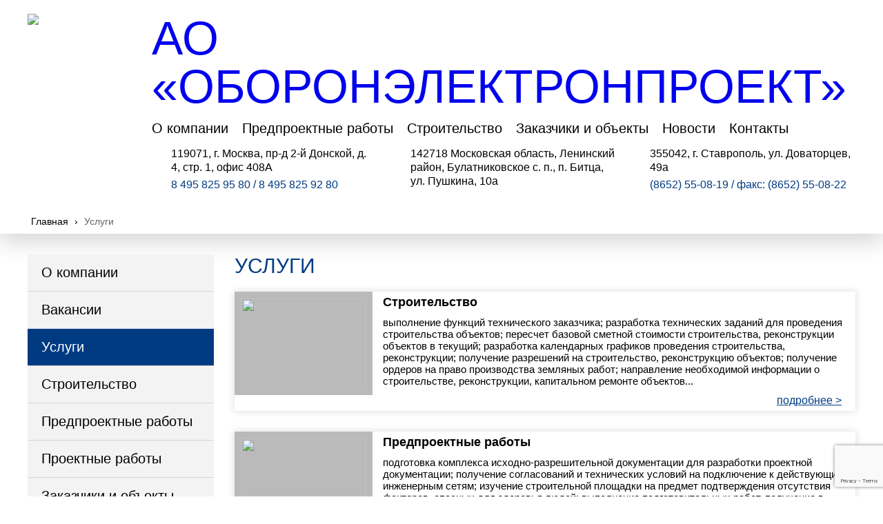

--- FILE ---
content_type: text/html; charset=UTF-8
request_url: https://klasterfcp.ru/uslugi/
body_size: 13145
content:
<!DOCTYPE html>
<html lang="ru-RU">
<head>
	<meta charset="UTF-8">
	<meta name="viewport" content="width=device-width, initial-scale=1">
	<link rel="profile" href="http://gmpg.org/xfn/11">
	<link rel="pingback" href="https://klasterfcp.ru/xmlrpc.php">
	<meta name='robots' content='index, follow, max-image-preview:large, max-snippet:-1, max-video-preview:-1' />

	<!-- This site is optimized with the Yoast SEO plugin v26.8 - https://yoast.com/product/yoast-seo-wordpress/ -->
	<title>Услуги - АО «оборонэлектронпроект»</title>
	<link rel="canonical" href="http://klasterfcp.ru/uslugi/" />
	<link rel="next" href="http://klasterfcp.ru/uslugi/page/2/" />
	<meta property="og:locale" content="ru_RU" />
	<meta property="og:type" content="article" />
	<meta property="og:title" content="Услуги - АО «оборонэлектронпроект»" />
	<meta property="og:url" content="http://klasterfcp.ru/uslugi/" />
	<meta property="og:site_name" content="АО «оборонэлектронпроект»" />
	<meta name="twitter:card" content="summary_large_image" />
	<script type="application/ld+json" class="yoast-schema-graph">{"@context":"https://schema.org","@graph":[{"@type":"CollectionPage","@id":"http://klasterfcp.ru/uslugi/","url":"http://klasterfcp.ru/uslugi/","name":"Услуги - АО «оборонэлектронпроект»","isPartOf":{"@id":"http://klasterfcp.ru/#website"},"inLanguage":"ru-RU"},{"@type":"WebSite","@id":"http://klasterfcp.ru/#website","url":"http://klasterfcp.ru/","name":"АО «оборонэлектронпроект»","description":"","potentialAction":[{"@type":"SearchAction","target":{"@type":"EntryPoint","urlTemplate":"http://klasterfcp.ru/?s={search_term_string}"},"query-input":{"@type":"PropertyValueSpecification","valueRequired":true,"valueName":"search_term_string"}}],"inLanguage":"ru-RU"}]}</script>
	<!-- / Yoast SEO plugin. -->


<link rel='dns-prefetch' href='//www.google.com' />
<link rel="alternate" type="application/rss+xml" title="АО «оборонэлектронпроект» &raquo; Лента рубрики Услуги" href="https://klasterfcp.ru/uslugi/feed/" />
<style id='wp-img-auto-sizes-contain-inline-css' type='text/css'>
img:is([sizes=auto i],[sizes^="auto," i]){contain-intrinsic-size:3000px 1500px}
/*# sourceURL=wp-img-auto-sizes-contain-inline-css */
</style>
<style id='wp-emoji-styles-inline-css' type='text/css'>

	img.wp-smiley, img.emoji {
		display: inline !important;
		border: none !important;
		box-shadow: none !important;
		height: 1em !important;
		width: 1em !important;
		margin: 0 0.07em !important;
		vertical-align: -0.1em !important;
		background: none !important;
		padding: 0 !important;
	}
/*# sourceURL=wp-emoji-styles-inline-css */
</style>
<style id='wp-block-library-inline-css' type='text/css'>
:root{--wp-block-synced-color:#7a00df;--wp-block-synced-color--rgb:122,0,223;--wp-bound-block-color:var(--wp-block-synced-color);--wp-editor-canvas-background:#ddd;--wp-admin-theme-color:#007cba;--wp-admin-theme-color--rgb:0,124,186;--wp-admin-theme-color-darker-10:#006ba1;--wp-admin-theme-color-darker-10--rgb:0,107,160.5;--wp-admin-theme-color-darker-20:#005a87;--wp-admin-theme-color-darker-20--rgb:0,90,135;--wp-admin-border-width-focus:2px}@media (min-resolution:192dpi){:root{--wp-admin-border-width-focus:1.5px}}.wp-element-button{cursor:pointer}:root .has-very-light-gray-background-color{background-color:#eee}:root .has-very-dark-gray-background-color{background-color:#313131}:root .has-very-light-gray-color{color:#eee}:root .has-very-dark-gray-color{color:#313131}:root .has-vivid-green-cyan-to-vivid-cyan-blue-gradient-background{background:linear-gradient(135deg,#00d084,#0693e3)}:root .has-purple-crush-gradient-background{background:linear-gradient(135deg,#34e2e4,#4721fb 50%,#ab1dfe)}:root .has-hazy-dawn-gradient-background{background:linear-gradient(135deg,#faaca8,#dad0ec)}:root .has-subdued-olive-gradient-background{background:linear-gradient(135deg,#fafae1,#67a671)}:root .has-atomic-cream-gradient-background{background:linear-gradient(135deg,#fdd79a,#004a59)}:root .has-nightshade-gradient-background{background:linear-gradient(135deg,#330968,#31cdcf)}:root .has-midnight-gradient-background{background:linear-gradient(135deg,#020381,#2874fc)}:root{--wp--preset--font-size--normal:16px;--wp--preset--font-size--huge:42px}.has-regular-font-size{font-size:1em}.has-larger-font-size{font-size:2.625em}.has-normal-font-size{font-size:var(--wp--preset--font-size--normal)}.has-huge-font-size{font-size:var(--wp--preset--font-size--huge)}.has-text-align-center{text-align:center}.has-text-align-left{text-align:left}.has-text-align-right{text-align:right}.has-fit-text{white-space:nowrap!important}#end-resizable-editor-section{display:none}.aligncenter{clear:both}.items-justified-left{justify-content:flex-start}.items-justified-center{justify-content:center}.items-justified-right{justify-content:flex-end}.items-justified-space-between{justify-content:space-between}.screen-reader-text{border:0;clip-path:inset(50%);height:1px;margin:-1px;overflow:hidden;padding:0;position:absolute;width:1px;word-wrap:normal!important}.screen-reader-text:focus{background-color:#ddd;clip-path:none;color:#444;display:block;font-size:1em;height:auto;left:5px;line-height:normal;padding:15px 23px 14px;text-decoration:none;top:5px;width:auto;z-index:100000}html :where(.has-border-color){border-style:solid}html :where([style*=border-top-color]){border-top-style:solid}html :where([style*=border-right-color]){border-right-style:solid}html :where([style*=border-bottom-color]){border-bottom-style:solid}html :where([style*=border-left-color]){border-left-style:solid}html :where([style*=border-width]){border-style:solid}html :where([style*=border-top-width]){border-top-style:solid}html :where([style*=border-right-width]){border-right-style:solid}html :where([style*=border-bottom-width]){border-bottom-style:solid}html :where([style*=border-left-width]){border-left-style:solid}html :where(img[class*=wp-image-]){height:auto;max-width:100%}:where(figure){margin:0 0 1em}html :where(.is-position-sticky){--wp-admin--admin-bar--position-offset:var(--wp-admin--admin-bar--height,0px)}@media screen and (max-width:600px){html :where(.is-position-sticky){--wp-admin--admin-bar--position-offset:0px}}

/*# sourceURL=wp-block-library-inline-css */
</style><style id='global-styles-inline-css' type='text/css'>
:root{--wp--preset--aspect-ratio--square: 1;--wp--preset--aspect-ratio--4-3: 4/3;--wp--preset--aspect-ratio--3-4: 3/4;--wp--preset--aspect-ratio--3-2: 3/2;--wp--preset--aspect-ratio--2-3: 2/3;--wp--preset--aspect-ratio--16-9: 16/9;--wp--preset--aspect-ratio--9-16: 9/16;--wp--preset--color--black: #000000;--wp--preset--color--cyan-bluish-gray: #abb8c3;--wp--preset--color--white: #ffffff;--wp--preset--color--pale-pink: #f78da7;--wp--preset--color--vivid-red: #cf2e2e;--wp--preset--color--luminous-vivid-orange: #ff6900;--wp--preset--color--luminous-vivid-amber: #fcb900;--wp--preset--color--light-green-cyan: #7bdcb5;--wp--preset--color--vivid-green-cyan: #00d084;--wp--preset--color--pale-cyan-blue: #8ed1fc;--wp--preset--color--vivid-cyan-blue: #0693e3;--wp--preset--color--vivid-purple: #9b51e0;--wp--preset--gradient--vivid-cyan-blue-to-vivid-purple: linear-gradient(135deg,rgb(6,147,227) 0%,rgb(155,81,224) 100%);--wp--preset--gradient--light-green-cyan-to-vivid-green-cyan: linear-gradient(135deg,rgb(122,220,180) 0%,rgb(0,208,130) 100%);--wp--preset--gradient--luminous-vivid-amber-to-luminous-vivid-orange: linear-gradient(135deg,rgb(252,185,0) 0%,rgb(255,105,0) 100%);--wp--preset--gradient--luminous-vivid-orange-to-vivid-red: linear-gradient(135deg,rgb(255,105,0) 0%,rgb(207,46,46) 100%);--wp--preset--gradient--very-light-gray-to-cyan-bluish-gray: linear-gradient(135deg,rgb(238,238,238) 0%,rgb(169,184,195) 100%);--wp--preset--gradient--cool-to-warm-spectrum: linear-gradient(135deg,rgb(74,234,220) 0%,rgb(151,120,209) 20%,rgb(207,42,186) 40%,rgb(238,44,130) 60%,rgb(251,105,98) 80%,rgb(254,248,76) 100%);--wp--preset--gradient--blush-light-purple: linear-gradient(135deg,rgb(255,206,236) 0%,rgb(152,150,240) 100%);--wp--preset--gradient--blush-bordeaux: linear-gradient(135deg,rgb(254,205,165) 0%,rgb(254,45,45) 50%,rgb(107,0,62) 100%);--wp--preset--gradient--luminous-dusk: linear-gradient(135deg,rgb(255,203,112) 0%,rgb(199,81,192) 50%,rgb(65,88,208) 100%);--wp--preset--gradient--pale-ocean: linear-gradient(135deg,rgb(255,245,203) 0%,rgb(182,227,212) 50%,rgb(51,167,181) 100%);--wp--preset--gradient--electric-grass: linear-gradient(135deg,rgb(202,248,128) 0%,rgb(113,206,126) 100%);--wp--preset--gradient--midnight: linear-gradient(135deg,rgb(2,3,129) 0%,rgb(40,116,252) 100%);--wp--preset--font-size--small: 13px;--wp--preset--font-size--medium: 20px;--wp--preset--font-size--large: 36px;--wp--preset--font-size--x-large: 42px;--wp--preset--spacing--20: 0.44rem;--wp--preset--spacing--30: 0.67rem;--wp--preset--spacing--40: 1rem;--wp--preset--spacing--50: 1.5rem;--wp--preset--spacing--60: 2.25rem;--wp--preset--spacing--70: 3.38rem;--wp--preset--spacing--80: 5.06rem;--wp--preset--shadow--natural: 6px 6px 9px rgba(0, 0, 0, 0.2);--wp--preset--shadow--deep: 12px 12px 50px rgba(0, 0, 0, 0.4);--wp--preset--shadow--sharp: 6px 6px 0px rgba(0, 0, 0, 0.2);--wp--preset--shadow--outlined: 6px 6px 0px -3px rgb(255, 255, 255), 6px 6px rgb(0, 0, 0);--wp--preset--shadow--crisp: 6px 6px 0px rgb(0, 0, 0);}:where(.is-layout-flex){gap: 0.5em;}:where(.is-layout-grid){gap: 0.5em;}body .is-layout-flex{display: flex;}.is-layout-flex{flex-wrap: wrap;align-items: center;}.is-layout-flex > :is(*, div){margin: 0;}body .is-layout-grid{display: grid;}.is-layout-grid > :is(*, div){margin: 0;}:where(.wp-block-columns.is-layout-flex){gap: 2em;}:where(.wp-block-columns.is-layout-grid){gap: 2em;}:where(.wp-block-post-template.is-layout-flex){gap: 1.25em;}:where(.wp-block-post-template.is-layout-grid){gap: 1.25em;}.has-black-color{color: var(--wp--preset--color--black) !important;}.has-cyan-bluish-gray-color{color: var(--wp--preset--color--cyan-bluish-gray) !important;}.has-white-color{color: var(--wp--preset--color--white) !important;}.has-pale-pink-color{color: var(--wp--preset--color--pale-pink) !important;}.has-vivid-red-color{color: var(--wp--preset--color--vivid-red) !important;}.has-luminous-vivid-orange-color{color: var(--wp--preset--color--luminous-vivid-orange) !important;}.has-luminous-vivid-amber-color{color: var(--wp--preset--color--luminous-vivid-amber) !important;}.has-light-green-cyan-color{color: var(--wp--preset--color--light-green-cyan) !important;}.has-vivid-green-cyan-color{color: var(--wp--preset--color--vivid-green-cyan) !important;}.has-pale-cyan-blue-color{color: var(--wp--preset--color--pale-cyan-blue) !important;}.has-vivid-cyan-blue-color{color: var(--wp--preset--color--vivid-cyan-blue) !important;}.has-vivid-purple-color{color: var(--wp--preset--color--vivid-purple) !important;}.has-black-background-color{background-color: var(--wp--preset--color--black) !important;}.has-cyan-bluish-gray-background-color{background-color: var(--wp--preset--color--cyan-bluish-gray) !important;}.has-white-background-color{background-color: var(--wp--preset--color--white) !important;}.has-pale-pink-background-color{background-color: var(--wp--preset--color--pale-pink) !important;}.has-vivid-red-background-color{background-color: var(--wp--preset--color--vivid-red) !important;}.has-luminous-vivid-orange-background-color{background-color: var(--wp--preset--color--luminous-vivid-orange) !important;}.has-luminous-vivid-amber-background-color{background-color: var(--wp--preset--color--luminous-vivid-amber) !important;}.has-light-green-cyan-background-color{background-color: var(--wp--preset--color--light-green-cyan) !important;}.has-vivid-green-cyan-background-color{background-color: var(--wp--preset--color--vivid-green-cyan) !important;}.has-pale-cyan-blue-background-color{background-color: var(--wp--preset--color--pale-cyan-blue) !important;}.has-vivid-cyan-blue-background-color{background-color: var(--wp--preset--color--vivid-cyan-blue) !important;}.has-vivid-purple-background-color{background-color: var(--wp--preset--color--vivid-purple) !important;}.has-black-border-color{border-color: var(--wp--preset--color--black) !important;}.has-cyan-bluish-gray-border-color{border-color: var(--wp--preset--color--cyan-bluish-gray) !important;}.has-white-border-color{border-color: var(--wp--preset--color--white) !important;}.has-pale-pink-border-color{border-color: var(--wp--preset--color--pale-pink) !important;}.has-vivid-red-border-color{border-color: var(--wp--preset--color--vivid-red) !important;}.has-luminous-vivid-orange-border-color{border-color: var(--wp--preset--color--luminous-vivid-orange) !important;}.has-luminous-vivid-amber-border-color{border-color: var(--wp--preset--color--luminous-vivid-amber) !important;}.has-light-green-cyan-border-color{border-color: var(--wp--preset--color--light-green-cyan) !important;}.has-vivid-green-cyan-border-color{border-color: var(--wp--preset--color--vivid-green-cyan) !important;}.has-pale-cyan-blue-border-color{border-color: var(--wp--preset--color--pale-cyan-blue) !important;}.has-vivid-cyan-blue-border-color{border-color: var(--wp--preset--color--vivid-cyan-blue) !important;}.has-vivid-purple-border-color{border-color: var(--wp--preset--color--vivid-purple) !important;}.has-vivid-cyan-blue-to-vivid-purple-gradient-background{background: var(--wp--preset--gradient--vivid-cyan-blue-to-vivid-purple) !important;}.has-light-green-cyan-to-vivid-green-cyan-gradient-background{background: var(--wp--preset--gradient--light-green-cyan-to-vivid-green-cyan) !important;}.has-luminous-vivid-amber-to-luminous-vivid-orange-gradient-background{background: var(--wp--preset--gradient--luminous-vivid-amber-to-luminous-vivid-orange) !important;}.has-luminous-vivid-orange-to-vivid-red-gradient-background{background: var(--wp--preset--gradient--luminous-vivid-orange-to-vivid-red) !important;}.has-very-light-gray-to-cyan-bluish-gray-gradient-background{background: var(--wp--preset--gradient--very-light-gray-to-cyan-bluish-gray) !important;}.has-cool-to-warm-spectrum-gradient-background{background: var(--wp--preset--gradient--cool-to-warm-spectrum) !important;}.has-blush-light-purple-gradient-background{background: var(--wp--preset--gradient--blush-light-purple) !important;}.has-blush-bordeaux-gradient-background{background: var(--wp--preset--gradient--blush-bordeaux) !important;}.has-luminous-dusk-gradient-background{background: var(--wp--preset--gradient--luminous-dusk) !important;}.has-pale-ocean-gradient-background{background: var(--wp--preset--gradient--pale-ocean) !important;}.has-electric-grass-gradient-background{background: var(--wp--preset--gradient--electric-grass) !important;}.has-midnight-gradient-background{background: var(--wp--preset--gradient--midnight) !important;}.has-small-font-size{font-size: var(--wp--preset--font-size--small) !important;}.has-medium-font-size{font-size: var(--wp--preset--font-size--medium) !important;}.has-large-font-size{font-size: var(--wp--preset--font-size--large) !important;}.has-x-large-font-size{font-size: var(--wp--preset--font-size--x-large) !important;}
/*# sourceURL=global-styles-inline-css */
</style>

<style id='classic-theme-styles-inline-css' type='text/css'>
/*! This file is auto-generated */
.wp-block-button__link{color:#fff;background-color:#32373c;border-radius:9999px;box-shadow:none;text-decoration:none;padding:calc(.667em + 2px) calc(1.333em + 2px);font-size:1.125em}.wp-block-file__button{background:#32373c;color:#fff;text-decoration:none}
/*# sourceURL=/wp-includes/css/classic-themes.min.css */
</style>
<link rel='stylesheet' id='contact-form-7-css' href='https://klasterfcp.ru/wp-content/plugins/contact-form-7/includes/css/styles.css?ver=5.4.2' type='text/css' media='all' />
<link rel='stylesheet' id='dashicons-css' href='https://klasterfcp.ru/wp-includes/css/dashicons.min.css?ver=6.9' type='text/css' media='all' />
<link rel='stylesheet' id='to-top-css' href='https://klasterfcp.ru/wp-content/plugins/to-top/public/css/to-top-public.css?ver=2.3' type='text/css' media='all' />
<link rel='stylesheet' id='style-css' href='https://klasterfcp.ru/wp-content/themes/new_theme/style.css?ver=3.2' type='text/css' media='all' />
<link rel='stylesheet' id='mobile-css' href='https://klasterfcp.ru/wp-content/themes/new_theme/mobile.css?ver=3.2' type='text/css' media='all' />
<link rel='stylesheet' id='style_less-css' href='https://klasterfcp.ru/wp-content/uploads/wp-less/new_theme/style-ac669bb0b4.css' type='text/css' media='all' />
<link rel='stylesheet' id='mobile_less-css' href='https://klasterfcp.ru/wp-content/uploads/wp-less/new_theme/mobile-1dab8fe017.css' type='text/css' media='all' />
<link rel='stylesheet' id='slick_css-css' href='https://klasterfcp.ru/wp-content/themes/new_theme/js/slick-1.8.1/slick/slick.css?ver=3.2' type='text/css' media='all' />
<link rel='stylesheet' id='slick-theme_css-css' href='https://klasterfcp.ru/wp-content/themes/new_theme/js/slick-1.8.1/slick/slick-theme.css?ver=3.2' type='text/css' media='all' />
<link rel='stylesheet' id='fancybox-css' href='https://klasterfcp.ru/wp-content/plugins/easy-fancybox/css/jquery.fancybox.min.css?ver=1.3.24' type='text/css' media='screen' />
<link rel='stylesheet' id='msl-main-css' href='https://klasterfcp.ru/wp-content/plugins/master-slider/public/assets/css/masterslider.main.css?ver=3.7.9' type='text/css' media='all' />
<link rel='stylesheet' id='msl-custom-css' href='https://klasterfcp.ru/wp-content/uploads/master-slider/custom.css?ver=1.2' type='text/css' media='all' />
<script type="text/javascript" src="https://klasterfcp.ru/wp-includes/js/jquery/jquery.min.js?ver=3.7.1" id="jquery-core-js"></script>
<script type="text/javascript" src="https://klasterfcp.ru/wp-includes/js/jquery/jquery-migrate.min.js?ver=3.4.1" id="jquery-migrate-js"></script>
<script type="text/javascript" id="to-top-js-extra">
/* <![CDATA[ */
var to_top_options = {"scroll_offset":"100","icon_opacity":"50","style":"icon","icon_type":"dashicons-arrow-up-alt2","icon_color":"#ffffff","icon_bg_color":"#000000","icon_size":"32","border_radius":"5","image":"https://klasterfcp.ru/wp-content/plugins/to-top/admin/images/default.png","image_width":"65","image_alt":"","location":"bottom-right","margin_x":"20","margin_y":"100","show_on_admin":"0","enable_autohide":"0","autohide_time":"2","enable_hide_small_device":"0","small_device_max_width":"640","reset":"0"};
//# sourceURL=to-top-js-extra
/* ]]> */
</script>
<script async type="text/javascript" src="https://klasterfcp.ru/wp-content/plugins/to-top/public/js/to-top-public.js?ver=2.3" id="to-top-js"></script>
<link rel="https://api.w.org/" href="https://klasterfcp.ru/wp-json/" /><link rel="alternate" title="JSON" type="application/json" href="https://klasterfcp.ru/wp-json/wp/v2/categories/6" /><link rel="EditURI" type="application/rsd+xml" title="RSD" href="https://klasterfcp.ru/xmlrpc.php?rsd" />
<meta name="generator" content="WordPress 6.9" />
<script>var ms_grabbing_curosr = 'https://klasterfcp.ru/wp-content/plugins/master-slider/public/assets/css/common/grabbing.cur', ms_grab_curosr = 'https://klasterfcp.ru/wp-content/plugins/master-slider/public/assets/css/common/grab.cur';</script>
<meta name="generator" content="MasterSlider 3.7.9 - Responsive Touch Image Slider | avt.li/msf" />
<link rel="icon" href="https://klasterfcp.ru/wp-content/uploads/2021/10/cropped-fav-32x32.jpg" sizes="32x32" />
<link rel="icon" href="https://klasterfcp.ru/wp-content/uploads/2021/10/cropped-fav-192x192.jpg" sizes="192x192" />
<link rel="apple-touch-icon" href="https://klasterfcp.ru/wp-content/uploads/2021/10/cropped-fav-180x180.jpg" />
<meta name="msapplication-TileImage" content="https://klasterfcp.ru/wp-content/uploads/2021/10/cropped-fav-270x270.jpg" />
<!-- To Top Custom CSS --><style type='text/css'>#to_top_scrollup {right:20px;bottom:100px;}</style>
</head>
<body class="archive category category-uslugi category-6 wp-theme-new_theme _masterslider _ms_version_3.7.9">
<div class="wrapper">
	<header>
                <div class="header_top container">
            <a class="logo" href="/"><img src="https://klasterfcp.ru/wp-content/themes/new_theme/img/logo.png"/></a>
            <div class="header_top__right">
                <p><a href="/">АО «оборонэлектронпроект»</a></p>                                    <nav id="site-navigation" class="main-navigation" role="navigation">
                        <div class="menu_mobile">Меню</div>
                        <div class="close_mobile"></div>
                        <div class="menu-headermenu-container"><ul id="menu-headermenu" class="headerMenu"><li id="menu-item-54" class="menu-item menu-item-type-post_type menu-item-object-page menu-item-54"><a href="https://klasterfcp.ru/o-kompanii/">О компании</a></li>
<li id="menu-item-167" class="menu-item menu-item-type-post_type menu-item-object-post menu-item-167"><a href="https://klasterfcp.ru/uslugi/predproektnye-raboty/">Предпроектные работы</a></li>
<li id="menu-item-171" class="menu-item menu-item-type-post_type menu-item-object-post menu-item-171"><a href="https://klasterfcp.ru/uslugi/stroitelstvo/">Строительство</a></li>
<li id="menu-item-91" class="menu-item menu-item-type-taxonomy menu-item-object-category menu-item-91"><a href="https://klasterfcp.ru/zakazchiki-i-obekty/">Заказчики и объекты</a></li>
<li id="menu-item-55" class="menu-item menu-item-type-taxonomy menu-item-object-category menu-item-55"><a href="https://klasterfcp.ru/novosti/">Новости</a></li>
<li id="menu-item-50" class="menu-item menu-item-type-post_type menu-item-object-page menu-item-50"><a href="https://klasterfcp.ru/kontakty/">Контакты</a></li>
</ul></div>                    </nav><!-- .main-navigation -->
                                <div class="header_contacts items_block">
                    <div class="item"><div class="address">119071, г. Москва, пр-д 2-й Донской, д. 4, стр. 1, офис 408А</div><div class="phone">8 495 825 95 80 / 8 495 825 92 80</div></div><div class="item"><div class="address">142718 Московская область, Ленинский район, Булатниковское с. п., п. Битца, ул. Пушкина, 10а</div></div><div class="item"><div class="address">355042, г. Ставрополь, ул. Доваторцев, 49а</div><div class="phone">(8652) 55-08-19 / факс: (8652) 55-08-22</div></div>                </div>
            </div>
        </div>
        <div class="header_bottom">
            <div class="container">
                <div class="breadcrumbs" itemscope itemtype="http://schema.org/BreadcrumbList"><span itemprop="itemListElement" itemscope itemtype="http://schema.org/ListItem"><a class="breadcrumbs__link" href="https://klasterfcp.ru/" itemprop="item"><span itemprop="name">Главная</span></a><meta itemprop="position" content="1" /></span><span class="breadcrumbs__separator"> › </span><span class="breadcrumbs__current">Услуги</span></div><!-- .breadcrumbs -->            </div>
        </div>
	</header>
	<div class="centerblock">
<div class="container">
   <div class="page_row">
       <aside>
           <div class="aside_title"><span>Меню о компании</span></div>
<div class="aside_close_btn"></div>
    <nav class="navigation" role="navigation">
        <div class="menu-levoe-menyu-container"><ul id="menu-levoe-menyu" class="left-menu"><li id="menu-item-161" class="menu-item menu-item-type-post_type menu-item-object-page menu-item-161"><a href="https://klasterfcp.ru/o-kompanii/">О компании</a></li>
<li id="menu-item-158" class="menu-item menu-item-type-post_type menu-item-object-page menu-item-158"><a href="https://klasterfcp.ru/vakansii/">Вакансии</a></li>
<li id="menu-item-173" class="menu-item menu-item-type-taxonomy menu-item-object-category current-menu-item menu-item-173"><a href="https://klasterfcp.ru/uslugi/" aria-current="page">Услуги</a></li>
<li id="menu-item-172" class="menu-item menu-item-type-post_type menu-item-object-post menu-item-172"><a href="https://klasterfcp.ru/uslugi/stroitelstvo/">Строительство</a></li>
<li id="menu-item-164" class="menu-item menu-item-type-post_type menu-item-object-post menu-item-164"><a href="https://klasterfcp.ru/uslugi/predproektnye-raboty/">Предпроектные работы</a></li>
<li id="menu-item-165" class="menu-item menu-item-type-post_type menu-item-object-post menu-item-165"><a href="https://klasterfcp.ru/uslugi/proektnye-raboty/">Проектные работы</a></li>
<li id="menu-item-163" class="menu-item menu-item-type-taxonomy menu-item-object-category menu-item-163"><a href="https://klasterfcp.ru/zakazchiki-i-obekty/">Заказчики и объекты</a></li>
<li id="menu-item-162" class="menu-item menu-item-type-taxonomy menu-item-object-category menu-item-162"><a href="https://klasterfcp.ru/novosti/">Новости</a></li>
<li id="menu-item-528" class="menu-item menu-item-type-taxonomy menu-item-object-category menu-item-528"><a href="https://klasterfcp.ru/liczenzii/">Лицензии</a></li>
</ul></div>    </nav><!-- .main-navigation -->
            <div class="aside_news">
            <h3>Новости</h3>
            <div class="items_block news_block">
            <div class="item">
            <div class="item_date">18.11.2024</div>
            <a class="item_title" href="https://klasterfcp.ru/novosti/obshhestvennye-obsuzhdeniya/">Общественные обсуждения</a>
            <div class="item_excerpt">АО «Оборонэлектронпроект» завершил разработку проектной документации по объекту экологической экспертизы «Рекультивация свалки отходов, расположенн...</div>
        </div>
                <div class="item">
            <div class="item_date">20.09.2021</div>
            <a class="item_title" href="https://klasterfcp.ru/novosti/proektno-izyskatelskie-raboty-v-permi/">ПРОЕКТНО-ИЗЫСКАТЕЛЬСКИЕ РАБОТЫ В ПЕРМИ</a>
            <div class="item_excerpt">АО «Оборонэлектронпроект» приступил к выполнению проектно-изыскательских работ для ПАО НПО «Искра» г. Перми – одного из крупнейших машиностроительн...</div>
        </div>
                <div class="item">
            <div class="item_date">20.07.2021</div>
            <a class="item_title" href="https://klasterfcp.ru/novosti/proektnye-raboty-dlya-stavropolskogo-predpriyatiya/">ПРОЕКТНЫЕ РАБОТЫ ДЛЯ СТАВРОПОЛЬСКОГО ПРЕДПРИЯТИЯ</a>
            <div class="item_excerpt">По результатам открытого конкурса между АО «Оборонэлектронпроект» и ПАО «Сигнал» (г. Ставрополь) заключен договор на разработку проектной и рабочей...</div>
        </div>
        </div>
            <a class="forward" href="/novosti">Все новости →</a>
        </div>
           </aside>
       <div class="right_side">
                          <h1>Услуги </h1>
                                         <div class="content_grid__block">
                                          <div class="content-grid">
        <a class="item_thumb" href="https://klasterfcp.ru/uslugi/stroitelstvo/" title="Строительство">
                            <img class="no_img" src="https://klasterfcp.ru/wp-content/themes/new_theme/img/logo.png" />
                    </a>
        <div class="item_content">
            <a class="item_title" href="https://klasterfcp.ru/uslugi/stroitelstvo/">Строительство</a>
            <div class="item_excerpt">выполнение функций технического заказчика; разработка технических заданий для проведения строительства объектов; пересчет базовой сметной стоимости строительства, реконструкции объектов в текущий; разработка календарных графиков проведения строительства, реконструкции; получение разрешений на строительство, реконструкцию объектов; получение ордеров на право производства земляных работ; направление необходимой информации о строительстве, реконструкции, капитальном ремонте объектов...</div>
            <a class="item_forward" href="https://klasterfcp.ru/uslugi/stroitelstvo/">подробнее ></a>
        </div>
    </div>
    <div class="content-grid">
        <a class="item_thumb" href="https://klasterfcp.ru/uslugi/predproektnye-raboty/" title="Предпроектные работы">
                            <img class="no_img" src="https://klasterfcp.ru/wp-content/themes/new_theme/img/logo.png" />
                    </a>
        <div class="item_content">
            <a class="item_title" href="https://klasterfcp.ru/uslugi/predproektnye-raboty/">Предпроектные работы</a>
            <div class="item_excerpt">подготовка комплекса исходно-разрешительной документации для разработки проектной документации; получение согласований и технических условий на подключение к действующим инженерным сетям; изучение строительной площадки на предмет подтверждения отсутствия факторов, опасных для здоровья людей; выполнение подготовительных работ, получение в установленном порядке необходимых согласований и разрешений для использования земельного участка для нужд...</div>
            <a class="item_forward" href="https://klasterfcp.ru/uslugi/predproektnye-raboty/">подробнее ></a>
        </div>
    </div>
    <div class="content-grid">
        <a class="item_thumb" href="https://klasterfcp.ru/uslugi/razrabotka-szz/" title="Разработка СЗЗ">
                            <img class="no_img" src="https://klasterfcp.ru/wp-content/themes/new_theme/img/logo.png" />
                    </a>
        <div class="item_content">
            <a class="item_title" href="https://klasterfcp.ru/uslugi/razrabotka-szz/">Разработка СЗЗ</a>
            <div class="item_excerpt"></div>
            <a class="item_forward" href="https://klasterfcp.ru/uslugi/razrabotka-szz/">подробнее ></a>
        </div>
    </div>
    <div class="content-grid">
        <a class="item_thumb" href="https://klasterfcp.ru/uslugi/vypolnenie-inzhenernyh-izyskanij/" title="Выполнение инженерных изысканий">
                            <img class="no_img" src="https://klasterfcp.ru/wp-content/themes/new_theme/img/logo.png" />
                    </a>
        <div class="item_content">
            <a class="item_title" href="https://klasterfcp.ru/uslugi/vypolnenie-inzhenernyh-izyskanij/">Выполнение инженерных изысканий</a>
            <div class="item_excerpt"></div>
            <a class="item_forward" href="https://klasterfcp.ru/uslugi/vypolnenie-inzhenernyh-izyskanij/">подробнее ></a>
        </div>
    </div>
    <div class="content-grid">
        <a class="item_thumb" href="https://klasterfcp.ru/uslugi/proektnye-raboty/" title="Проектные работы">
                            <img class="no_img" src="https://klasterfcp.ru/wp-content/themes/new_theme/img/logo.png" />
                    </a>
        <div class="item_content">
            <a class="item_title" href="https://klasterfcp.ru/uslugi/proektnye-raboty/">Проектные работы</a>
            <div class="item_excerpt">разработка и сопровождение задания на проектирование на всех стадиях согласования и утверждения; выполнение обследования технического состояния конструкций зданий и сооружений; выполнение комплекса инженерных изысканий; разработка Проектной документации; согласование проектной, рабочей и сметной документации со всеми необходимыми и заинтересованными юридическими, физическими лицами, организация корректировки проектной, рабочей и сметной документации...</div>
            <a class="item_forward" href="https://klasterfcp.ru/uslugi/proektnye-raboty/">подробнее ></a>
        </div>
    </div>
    <div class="content-grid">
        <a class="item_thumb" href="https://klasterfcp.ru/uslugi/bim-proektirovanie/" title="BIM проектирование">
                            <img class="no_img" src="https://klasterfcp.ru/wp-content/themes/new_theme/img/logo.png" />
                    </a>
        <div class="item_content">
            <a class="item_title" href="https://klasterfcp.ru/uslugi/bim-proektirovanie/">BIM проектирование</a>
            <div class="item_excerpt"></div>
            <a class="item_forward" href="https://klasterfcp.ru/uslugi/bim-proektirovanie/">подробнее ></a>
        </div>
    </div>
    <div class="content-grid">
        <a class="item_thumb" href="https://klasterfcp.ru/uslugi/proekty-po-obektam-kulturnogo-naslediya/" title="Проекты по объектам культурного наследия">
                            <img class="no_img" src="https://klasterfcp.ru/wp-content/themes/new_theme/img/logo.png" />
                    </a>
        <div class="item_content">
            <a class="item_title" href="https://klasterfcp.ru/uslugi/proekty-po-obektam-kulturnogo-naslediya/">Проекты по объектам культурного наследия</a>
            <div class="item_excerpt"></div>
            <a class="item_forward" href="https://klasterfcp.ru/uslugi/proekty-po-obektam-kulturnogo-naslediya/">подробнее ></a>
        </div>
    </div>
    <div class="content-grid">
        <a class="item_thumb" href="https://klasterfcp.ru/uslugi/poluchenie-zaklyuchenij-v-gosudarstvennoj-ekspertize/" title="Получение заключений в государственной экспертизе">
                            <img class="no_img" src="https://klasterfcp.ru/wp-content/themes/new_theme/img/logo.png" />
                    </a>
        <div class="item_content">
            <a class="item_title" href="https://klasterfcp.ru/uslugi/poluchenie-zaklyuchenij-v-gosudarstvennoj-ekspertize/">Получение заключений в государственной экспертизе</a>
            <div class="item_excerpt"></div>
            <a class="item_forward" href="https://klasterfcp.ru/uslugi/poluchenie-zaklyuchenij-v-gosudarstvennoj-ekspertize/">подробнее ></a>
        </div>
    </div>
    <div class="content-grid">
        <a class="item_thumb" href="https://klasterfcp.ru/uslugi/uslugi-tehnicheskogo-zakazchika/" title="Услуги технического заказчика">
                            <img class="no_img" src="https://klasterfcp.ru/wp-content/themes/new_theme/img/logo.png" />
                    </a>
        <div class="item_content">
            <a class="item_title" href="https://klasterfcp.ru/uslugi/uslugi-tehnicheskogo-zakazchika/">Услуги технического заказчика</a>
            <div class="item_excerpt"></div>
            <a class="item_forward" href="https://klasterfcp.ru/uslugi/uslugi-tehnicheskogo-zakazchika/">подробнее ></a>
        </div>
    </div>
    <div class="content-grid">
        <a class="item_thumb" href="https://klasterfcp.ru/uslugi/avtorskij-nadzor/" title="Авторский надзор">
                            <img class="no_img" src="https://klasterfcp.ru/wp-content/themes/new_theme/img/logo.png" />
                    </a>
        <div class="item_content">
            <a class="item_title" href="https://klasterfcp.ru/uslugi/avtorskij-nadzor/">Авторский надзор</a>
            <div class="item_excerpt"></div>
            <a class="item_forward" href="https://klasterfcp.ru/uslugi/avtorskij-nadzor/">подробнее ></a>
        </div>
    </div>
    <div class="content-grid">
        <a class="item_thumb" href="https://klasterfcp.ru/uslugi/stroitelnyj-kontrol/" title="Строительный контроль">
                            <img class="no_img" src="https://klasterfcp.ru/wp-content/themes/new_theme/img/logo.png" />
                    </a>
        <div class="item_content">
            <a class="item_title" href="https://klasterfcp.ru/uslugi/stroitelnyj-kontrol/">Строительный контроль</a>
            <div class="item_excerpt"></div>
            <a class="item_forward" href="https://klasterfcp.ru/uslugi/stroitelnyj-kontrol/">подробнее ></a>
        </div>
    </div>
    <div class="content-grid">
        <a class="item_thumb" href="https://klasterfcp.ru/uslugi/vypolnenie-stroitelno-montazhnyh-rabot/" title="Выполнение строительно-монтажных работ">
                            <img class="no_img" src="https://klasterfcp.ru/wp-content/themes/new_theme/img/logo.png" />
                    </a>
        <div class="item_content">
            <a class="item_title" href="https://klasterfcp.ru/uslugi/vypolnenie-stroitelno-montazhnyh-rabot/">Выполнение строительно-монтажных работ</a>
            <div class="item_excerpt"></div>
            <a class="item_forward" href="https://klasterfcp.ru/uslugi/vypolnenie-stroitelno-montazhnyh-rabot/">подробнее ></a>
        </div>
    </div>
               </div>
               
	<nav class="navigation pagination" aria-label="Пагинация записей">
		<h2 class="screen-reader-text">Пагинация записей</h2>
		<div class="nav-links"><span aria-current="page" class="page-numbers current">1</span>
<a class="page-numbers" href="https://klasterfcp.ru/uslugi/page/2/">2</a>
<a class="next page-numbers" href="https://klasterfcp.ru/uslugi/page/2/">-></a></div>
	</nav>                  </div>
   </div>
</div>

</div><!--centerblock-->
<footer>
            <div class="form_request">
            <div class="container">
                <div class="left_block">
                    <h3>Свяжитесь с нами<br/> и начните проект</h3>
                    <p>Отправьте заявку нам<br/>
                        на почту и мы бесплатно<br/>
                        проконсультируем Вас по любому вопросу</p>
                </div>
                <div class="form_block">
                    <div role="form" class="wpcf7" id="wpcf7-f7-o1" lang="ru-RU" dir="ltr">
<div class="screen-reader-response"><p role="status" aria-live="polite" aria-atomic="true"></p> <ul></ul></div>
<form action="/uslugi/#wpcf7-f7-o1" method="post" class="wpcf7-form init" novalidate="novalidate" data-status="init">
<div style="display: none;">
<input type="hidden" name="_wpcf7" value="7" />
<input type="hidden" name="_wpcf7_version" value="5.4.2" />
<input type="hidden" name="_wpcf7_locale" value="ru_RU" />
<input type="hidden" name="_wpcf7_unit_tag" value="wpcf7-f7-o1" />
<input type="hidden" name="_wpcf7_container_post" value="0" />
<input type="hidden" name="_wpcf7_posted_data_hash" value="" />
<input type="hidden" name="_wpcf7_recaptcha_response" value="" />
</div>
<div class="form_content">
<div class="inp_name"><label>Имя</label><span class="wpcf7-form-control-wrap text-38"><input type="text" name="text-38" value="" size="40" class="wpcf7-form-control wpcf7-text wpcf7-validates-as-required" aria-required="true" aria-invalid="false" /></span></div>
<div class="inp_phone"><label>Телефон</label><span class="wpcf7-form-control-wrap tel-418"><input type="tel" name="tel-418" value="" size="40" class="wpcf7-form-control wpcf7-text wpcf7-tel wpcf7-validates-as-required wpcf7-validates-as-tel" aria-required="true" aria-invalid="false" placeholder="+7 (___) ___-__-__" /></span></div>
<div class="inp_email"><label>E-mail</label><span class="wpcf7-form-control-wrap email-165"><input type="email" name="email-165" value="" size="40" class="wpcf7-form-control wpcf7-text wpcf7-email wpcf7-validates-as-required wpcf7-validates-as-email" aria-required="true" aria-invalid="false" /></span></div>
<div class="inp_name"><label>Какая услуга Вас интересует?</label><span class="wpcf7-form-control-wrap menu-920"><select name="menu-920" class="wpcf7-form-control wpcf7-select" aria-invalid="false"><option value="">---</option><option value="Предпроектные работы">Предпроектные работы</option><option value="Разработка СЗЗ">Разработка СЗЗ</option><option value="Выполнение инженерных изысканий">Выполнение инженерных изысканий</option><option value="Проектные работы">Проектные работы</option><option value="BIM проектирование">BIM проектирование</option><option value="Проекты по объектам культурного наследия">Проекты по объектам культурного наследия</option><option value="Получение заключений в государственной экспертизе">Получение заключений в государственной экспертизе</option><option value="Услуги технического заказчика">Услуги технического заказчика</option><option value="Авторский надзор">Авторский надзор</option><option value="Строительный контроль">Строительный контроль</option><option value="Выполнение строительно-Монтажных работ">Выполнение строительно-Монтажных работ</option></select></span></div>
</div>
<p>Нажимая на кнопку “Начать работу”, Вы соглашаетесь с <a href="/privacy-policy">политикой конфиденциальности</a>.</p>
<div class="btn_sub"><input type="submit" value="Начать работу" class="wpcf7-form-control wpcf7-submit" /></div>
<input type='hidden' class='wpcf7-pum' value='{"closepopup":false,"closedelay":0,"openpopup":false,"openpopup_id":0}' /><div class="wpcf7-response-output" aria-hidden="true"></div></form></div>                </div>
            </div>
        </div>
        <div class="footer_top">
                <div class="container">
            <div class="left_block">
                <a class="logo" href="/">АО «оборонэлектронпроект»</a>
                <div class="item"><div class="address">119071, г. Москва, пр-д 2-й Донской, д. 4, стр. 1, офис 408А</div><div class="phone">8 495 825 95 80 / 8 495 825 92 80</div></div><div class="item"><div class="address">142718 Московская область, Ленинский район, Булатниковское с. п., п. Битца, ул. Пушкина, 10а</div></div><div class="item"><div class="address">355042, г. Ставрополь, ул. Доваторцев, 49а</div><div class="phone">(8652) 55-08-19 / факс: (8652) 55-08-22</div></div><a class="email" href="mailto:oboron@klasterfcp.ru">oboron@klasterfcp.ru</a>            </div>
                            <nav class="navigation" role="navigation">
                    <span>Услуги</span>
                    <div class="menu-uslugi-futer-container"><ul id="menu-uslugi-futer" class="footer_services"><li id="menu-item-140" class="menu-item menu-item-type-post_type menu-item-object-post menu-item-140"><a href="https://klasterfcp.ru/uslugi/predproektnye-raboty/">Предпроектные работы</a></li>
<li id="menu-item-141" class="menu-item menu-item-type-post_type menu-item-object-post menu-item-141"><a href="https://klasterfcp.ru/uslugi/razrabotka-szz/">Разработка СЗЗ</a></li>
<li id="menu-item-142" class="menu-item menu-item-type-post_type menu-item-object-post menu-item-142"><a href="https://klasterfcp.ru/uslugi/vypolnenie-inzhenernyh-izyskanij/">Выполнение инженерных изысканий</a></li>
<li id="menu-item-143" class="menu-item menu-item-type-post_type menu-item-object-post menu-item-143"><a href="https://klasterfcp.ru/uslugi/proektnye-raboty/">Проектные работы</a></li>
<li id="menu-item-144" class="menu-item menu-item-type-post_type menu-item-object-post menu-item-144"><a href="https://klasterfcp.ru/uslugi/bim-proektirovanie/">BIM проектирование</a></li>
<li id="menu-item-145" class="menu-item menu-item-type-post_type menu-item-object-post menu-item-145"><a href="https://klasterfcp.ru/uslugi/proekty-po-obektam-kulturnogo-naslediya/">Проекты по объектам культурного наследия</a></li>
<li id="menu-item-146" class="menu-item menu-item-type-post_type menu-item-object-post menu-item-146"><a href="https://klasterfcp.ru/uslugi/poluchenie-zaklyuchenij-v-gosudarstvennoj-ekspertize/">Получение заключений в государственной экспертизе</a></li>
<li id="menu-item-147" class="menu-item menu-item-type-post_type menu-item-object-post menu-item-147"><a href="https://klasterfcp.ru/uslugi/uslugi-tehnicheskogo-zakazchika/">Услуги технического заказчика</a></li>
<li id="menu-item-148" class="menu-item menu-item-type-post_type menu-item-object-post menu-item-148"><a href="https://klasterfcp.ru/uslugi/avtorskij-nadzor/">Авторский надзор</a></li>
<li id="menu-item-149" class="menu-item menu-item-type-post_type menu-item-object-post menu-item-149"><a href="https://klasterfcp.ru/uslugi/stroitelnyj-kontrol/">Строительный контроль</a></li>
<li id="menu-item-150" class="menu-item menu-item-type-post_type menu-item-object-post menu-item-150"><a href="https://klasterfcp.ru/uslugi/vypolnenie-stroitelno-montazhnyh-rabot/">Выполнение строительно-монтажных работ</a></li>
<li id="menu-item-213" class="menu-item menu-item-type-post_type menu-item-object-post menu-item-213"><a href="https://klasterfcp.ru/uslugi/postavka-tehnologicheskogo-oborudovaniya/">Поставка технологического оборудования</a></li>
</ul></div>                </nav><!-- .main-navigation -->
                                        <nav class="navigation" role="navigation">
                    <span>Компания</span>
                    <div class="menu-o-kompanii-futer-container"><ul id="menu-o-kompanii-futer" class="footer_company"><li id="menu-item-151" class="menu-item menu-item-type-taxonomy menu-item-object-category current-menu-item menu-item-151"><a href="https://klasterfcp.ru/uslugi/" aria-current="page">Услуги</a></li>
<li id="menu-item-152" class="menu-item menu-item-type-taxonomy menu-item-object-category menu-item-152"><a href="https://klasterfcp.ru/zakazchiki-i-obekty/">Заказчики и объекты</a></li>
<li id="menu-item-154" class="menu-item menu-item-type-post_type menu-item-object-page menu-item-154"><a href="https://klasterfcp.ru/vakansii/">Вакансии</a></li>
<li id="menu-item-153" class="menu-item menu-item-type-post_type menu-item-object-page menu-item-153"><a href="https://klasterfcp.ru/start-karery/">Старт карьеры</a></li>
<li id="menu-item-529" class="menu-item menu-item-type-taxonomy menu-item-object-category menu-item-529"><a href="https://klasterfcp.ru/liczenzii/">Лицензии</a></li>
<li id="menu-item-156" class="menu-item menu-item-type-post_type menu-item-object-page menu-item-156"><a href="https://klasterfcp.ru/kontakty/">Контакты</a></li>
</ul></div>                </nav><!-- .main-navigation -->
                    </div>
    </div>
    <div class="footer_bottom">
        <div class="container">
            <div class="left_block">
                <p>© 2026</p>
            </div>
            <div class="links_block">
                <a href="/site-map">Карта сайта</a>
                <span>|</span>
                <a href="/privacy-policy">Политика конфиденциальности</a>
            </div>
            <a class="author" href="https://www.rumedia-group.ru/" rel="nofollow">Сделано в RuMedia Group</a>
        </div>
    </div>
</footer>
</div><!--wrapper-->
<script type="speculationrules">
{"prefetch":[{"source":"document","where":{"and":[{"href_matches":"/*"},{"not":{"href_matches":["/wp-*.php","/wp-admin/*","/wp-content/uploads/*","/wp-content/*","/wp-content/plugins/*","/wp-content/themes/new_theme/*","/*\\?(.+)"]}},{"not":{"selector_matches":"a[rel~=\"nofollow\"]"}},{"not":{"selector_matches":".no-prefetch, .no-prefetch a"}}]},"eagerness":"conservative"}]}
</script>
<span aria-hidden="true" id="to_top_scrollup" class="dashicons dashicons-arrow-up-alt2"><span class="screen-reader-text">Прокрутка вверх</span></span><script type="text/javascript" src="https://klasterfcp.ru/wp-includes/js/dist/vendor/wp-polyfill.min.js?ver=3.15.0" id="wp-polyfill-js"></script>
<script type="text/javascript" id="contact-form-7-js-extra">
/* <![CDATA[ */
var wpcf7 = {"api":{"root":"https://klasterfcp.ru/wp-json/","namespace":"contact-form-7/v1"}};
//# sourceURL=contact-form-7-js-extra
/* ]]> */
</script>
<script type="text/javascript" src="https://klasterfcp.ru/wp-content/plugins/contact-form-7/includes/js/index.js?ver=5.4.2" id="contact-form-7-js"></script>
<script type="text/javascript" src="https://klasterfcp.ru/wp-content/themes/new_theme/js/jquery.maskedinput.min.js?ver=20150330" id="maskedinput-js"></script>
<script type="text/javascript" src="https://klasterfcp.ru/wp-content/themes/new_theme/js/slick-1.8.1/slick/slick.js?ver=20180330" id="slick-js"></script>
<script type="text/javascript" src="https://klasterfcp.ru/wp-content/themes/new_theme/js/scripts.js?ver=20150330" id="scripts-js"></script>
<script type="text/javascript" src="https://klasterfcp.ru/wp-content/plugins/easy-fancybox/js/jquery.fancybox.min.js?ver=1.3.24" id="jquery-fancybox-js"></script>
<script type="text/javascript" id="jquery-fancybox-js-after">
/* <![CDATA[ */
var fb_timeout, fb_opts={'overlayShow':true,'hideOnOverlayClick':true,'showCloseButton':true,'margin':20,'centerOnScroll':false,'enableEscapeButton':true,'autoScale':true };
if(typeof easy_fancybox_handler==='undefined'){
var easy_fancybox_handler=function(){
jQuery('.nofancybox,a.wp-block-file__button,a.pin-it-button,a[href*="pinterest.com/pin/create"],a[href*="facebook.com/share"],a[href*="twitter.com/share"]').addClass('nolightbox');
/* IMG */
var fb_IMG_select='a[href*=".jpg"]:not(.nolightbox,li.nolightbox>a),area[href*=".jpg"]:not(.nolightbox),a[href*=".jpeg"]:not(.nolightbox,li.nolightbox>a),area[href*=".jpeg"]:not(.nolightbox),a[href*=".png"]:not(.nolightbox,li.nolightbox>a),area[href*=".png"]:not(.nolightbox),a[href*=".webp"]:not(.nolightbox,li.nolightbox>a),area[href*=".webp"]:not(.nolightbox)';
jQuery(fb_IMG_select).addClass('fancybox image');
var fb_IMG_sections=jQuery('.gallery,.wp-block-gallery,.tiled-gallery,.wp-block-jetpack-tiled-gallery');
fb_IMG_sections.each(function(){jQuery(this).find(fb_IMG_select).attr('rel','gallery-'+fb_IMG_sections.index(this));});
jQuery('a.fancybox,area.fancybox,li.fancybox a').each(function(){jQuery(this).fancybox(jQuery.extend({},fb_opts,{'transitionIn':'elastic','easingIn':'easeOutBack','transitionOut':'elastic','easingOut':'easeInBack','opacity':false,'hideOnContentClick':false,'titleShow':true,'titlePosition':'over','titleFromAlt':true,'showNavArrows':true,'enableKeyboardNav':true,'cyclic':false}))});
/* Inline */
jQuery('a.fancybox-inline,area.fancybox-inline,li.fancybox-inline a').each(function(){jQuery(this).fancybox(jQuery.extend({},fb_opts,{'type':'inline','autoDimensions':true,'scrolling':'no','easingIn':'easeOutBack','easingOut':'easeInBack','opacity':false,'hideOnContentClick':false,'titleShow':false}))});
/* YouTube */
jQuery('a[href*="youtu.be/"],area[href*="youtu.be/"],a[href*="youtube.com/"],area[href*="youtube.com/"]').filter(function(){return this.href.match(/\/(?:youtu\.be|watch\?|embed\/)/);}).not('.nolightbox,li.nolightbox>a').addClass('fancybox-youtube');
jQuery('a.fancybox-youtube,area.fancybox-youtube,li.fancybox-youtube a').each(function(){jQuery(this).fancybox(jQuery.extend({},fb_opts,{'type':'iframe','width':640,'height':360,'padding':0,'keepRatio':1,'titleShow':false,'titlePosition':'float','titleFromAlt':true,'onStart':function(a,i,o){var splitOn=a[i].href.indexOf("?");var urlParms=(splitOn>-1)?a[i].href.substring(splitOn):"";o.allowfullscreen=(urlParms.indexOf("fs=0")>-1)?false:true;o.href=a[i].href.replace(/https?:\/\/(?:www\.)?youtu(?:\.be\/([^\?]+)\??|be\.com\/watch\?(.*(?=v=))v=([^&]+))(.*)/gi,"https://www.youtube.com/embed/$1$3?$2$4&autoplay=1");}}))});
/* Vimeo */
jQuery('a[href*="vimeo.com/"],area[href*="vimeo.com/"]').filter(function(){return this.href.match(/\/(?:[0-9]+|video\/)/);}).not('.nolightbox,li.nolightbox>a').addClass('fancybox-vimeo');
jQuery('a.fancybox-vimeo,area.fancybox-vimeo,li.fancybox-vimeo a').each(function(){jQuery(this).fancybox(jQuery.extend({},fb_opts,{'type':'iframe','width':500,'height':281,'padding':0,'keepRatio':1,'titleShow':false,'titlePosition':'float','titleFromAlt':true,'onStart':function(a,i,o){var splitOn=a[i].href.indexOf("?");var urlParms=(splitOn>-1)?a[i].href.substring(splitOn):"";o.allowfullscreen=(urlParms.indexOf("fullscreen=0")>-1)?false:true;o.href=a[i].href.replace(/https?:\/\/(?:www\.)?vimeo\.com\/([0-9]+)\??(.*)/gi,"https://player.vimeo.com/video/$1?$2&autoplay=1");}}))});
/* iFrame */
jQuery('a.fancybox-iframe,area.fancybox-iframe,li.fancybox-iframe a').each(function(){jQuery(this).fancybox(jQuery.extend({},fb_opts,{'type':'iframe','width':'70%','height':'90%','padding':0,'titleShow':false,'titlePosition':'float','titleFromAlt':true,'allowfullscreen':false}))});};
jQuery('a.fancybox-close').on('click',function(e){e.preventDefault();jQuery.fancybox.close()});
};
var easy_fancybox_auto=function(){setTimeout(function(){jQuery('#fancybox-auto').trigger('click')},1000);};
jQuery(easy_fancybox_handler);jQuery(document).on('post-load',easy_fancybox_handler);
jQuery(easy_fancybox_auto);
//# sourceURL=jquery-fancybox-js-after
/* ]]> */
</script>
<script type="text/javascript" src="https://klasterfcp.ru/wp-content/plugins/easy-fancybox/js/jquery.easing.min.js?ver=1.4.1" id="jquery-easing-js"></script>
<script type="text/javascript" src="https://www.google.com/recaptcha/api.js?render=6LfVeSIdAAAAAJ6xTxzZph6Hb6Pz-FYZE5FLPlhi&amp;ver=3.0" id="google-recaptcha-js"></script>
<script type="text/javascript" id="wpcf7-recaptcha-js-extra">
/* <![CDATA[ */
var wpcf7_recaptcha = {"sitekey":"6LfVeSIdAAAAAJ6xTxzZph6Hb6Pz-FYZE5FLPlhi","actions":{"homepage":"homepage","contactform":"contactform"}};
//# sourceURL=wpcf7-recaptcha-js-extra
/* ]]> */
</script>
<script type="text/javascript" src="https://klasterfcp.ru/wp-content/plugins/contact-form-7/modules/recaptcha/index.js?ver=5.4.2" id="wpcf7-recaptcha-js"></script>
<script id="wp-emoji-settings" type="application/json">
{"baseUrl":"https://s.w.org/images/core/emoji/17.0.2/72x72/","ext":".png","svgUrl":"https://s.w.org/images/core/emoji/17.0.2/svg/","svgExt":".svg","source":{"concatemoji":"https://klasterfcp.ru/wp-includes/js/wp-emoji-release.min.js?ver=6.9"}}
</script>
<script type="module">
/* <![CDATA[ */
/*! This file is auto-generated */
const a=JSON.parse(document.getElementById("wp-emoji-settings").textContent),o=(window._wpemojiSettings=a,"wpEmojiSettingsSupports"),s=["flag","emoji"];function i(e){try{var t={supportTests:e,timestamp:(new Date).valueOf()};sessionStorage.setItem(o,JSON.stringify(t))}catch(e){}}function c(e,t,n){e.clearRect(0,0,e.canvas.width,e.canvas.height),e.fillText(t,0,0);t=new Uint32Array(e.getImageData(0,0,e.canvas.width,e.canvas.height).data);e.clearRect(0,0,e.canvas.width,e.canvas.height),e.fillText(n,0,0);const a=new Uint32Array(e.getImageData(0,0,e.canvas.width,e.canvas.height).data);return t.every((e,t)=>e===a[t])}function p(e,t){e.clearRect(0,0,e.canvas.width,e.canvas.height),e.fillText(t,0,0);var n=e.getImageData(16,16,1,1);for(let e=0;e<n.data.length;e++)if(0!==n.data[e])return!1;return!0}function u(e,t,n,a){switch(t){case"flag":return n(e,"\ud83c\udff3\ufe0f\u200d\u26a7\ufe0f","\ud83c\udff3\ufe0f\u200b\u26a7\ufe0f")?!1:!n(e,"\ud83c\udde8\ud83c\uddf6","\ud83c\udde8\u200b\ud83c\uddf6")&&!n(e,"\ud83c\udff4\udb40\udc67\udb40\udc62\udb40\udc65\udb40\udc6e\udb40\udc67\udb40\udc7f","\ud83c\udff4\u200b\udb40\udc67\u200b\udb40\udc62\u200b\udb40\udc65\u200b\udb40\udc6e\u200b\udb40\udc67\u200b\udb40\udc7f");case"emoji":return!a(e,"\ud83e\u1fac8")}return!1}function f(e,t,n,a){let r;const o=(r="undefined"!=typeof WorkerGlobalScope&&self instanceof WorkerGlobalScope?new OffscreenCanvas(300,150):document.createElement("canvas")).getContext("2d",{willReadFrequently:!0}),s=(o.textBaseline="top",o.font="600 32px Arial",{});return e.forEach(e=>{s[e]=t(o,e,n,a)}),s}function r(e){var t=document.createElement("script");t.src=e,t.defer=!0,document.head.appendChild(t)}a.supports={everything:!0,everythingExceptFlag:!0},new Promise(t=>{let n=function(){try{var e=JSON.parse(sessionStorage.getItem(o));if("object"==typeof e&&"number"==typeof e.timestamp&&(new Date).valueOf()<e.timestamp+604800&&"object"==typeof e.supportTests)return e.supportTests}catch(e){}return null}();if(!n){if("undefined"!=typeof Worker&&"undefined"!=typeof OffscreenCanvas&&"undefined"!=typeof URL&&URL.createObjectURL&&"undefined"!=typeof Blob)try{var e="postMessage("+f.toString()+"("+[JSON.stringify(s),u.toString(),c.toString(),p.toString()].join(",")+"));",a=new Blob([e],{type:"text/javascript"});const r=new Worker(URL.createObjectURL(a),{name:"wpTestEmojiSupports"});return void(r.onmessage=e=>{i(n=e.data),r.terminate(),t(n)})}catch(e){}i(n=f(s,u,c,p))}t(n)}).then(e=>{for(const n in e)a.supports[n]=e[n],a.supports.everything=a.supports.everything&&a.supports[n],"flag"!==n&&(a.supports.everythingExceptFlag=a.supports.everythingExceptFlag&&a.supports[n]);var t;a.supports.everythingExceptFlag=a.supports.everythingExceptFlag&&!a.supports.flag,a.supports.everything||((t=a.source||{}).concatemoji?r(t.concatemoji):t.wpemoji&&t.twemoji&&(r(t.twemoji),r(t.wpemoji)))});
//# sourceURL=https://klasterfcp.ru/wp-includes/js/wp-emoji-loader.min.js
/* ]]> */
</script>
</body>
</html>




--- FILE ---
content_type: text/html; charset=utf-8
request_url: https://www.google.com/recaptcha/api2/anchor?ar=1&k=6LfVeSIdAAAAAJ6xTxzZph6Hb6Pz-FYZE5FLPlhi&co=aHR0cHM6Ly9rbGFzdGVyZmNwLnJ1OjQ0Mw..&hl=en&v=PoyoqOPhxBO7pBk68S4YbpHZ&size=invisible&anchor-ms=20000&execute-ms=30000&cb=nieimiif1hb0
body_size: 48584
content:
<!DOCTYPE HTML><html dir="ltr" lang="en"><head><meta http-equiv="Content-Type" content="text/html; charset=UTF-8">
<meta http-equiv="X-UA-Compatible" content="IE=edge">
<title>reCAPTCHA</title>
<style type="text/css">
/* cyrillic-ext */
@font-face {
  font-family: 'Roboto';
  font-style: normal;
  font-weight: 400;
  font-stretch: 100%;
  src: url(//fonts.gstatic.com/s/roboto/v48/KFO7CnqEu92Fr1ME7kSn66aGLdTylUAMa3GUBHMdazTgWw.woff2) format('woff2');
  unicode-range: U+0460-052F, U+1C80-1C8A, U+20B4, U+2DE0-2DFF, U+A640-A69F, U+FE2E-FE2F;
}
/* cyrillic */
@font-face {
  font-family: 'Roboto';
  font-style: normal;
  font-weight: 400;
  font-stretch: 100%;
  src: url(//fonts.gstatic.com/s/roboto/v48/KFO7CnqEu92Fr1ME7kSn66aGLdTylUAMa3iUBHMdazTgWw.woff2) format('woff2');
  unicode-range: U+0301, U+0400-045F, U+0490-0491, U+04B0-04B1, U+2116;
}
/* greek-ext */
@font-face {
  font-family: 'Roboto';
  font-style: normal;
  font-weight: 400;
  font-stretch: 100%;
  src: url(//fonts.gstatic.com/s/roboto/v48/KFO7CnqEu92Fr1ME7kSn66aGLdTylUAMa3CUBHMdazTgWw.woff2) format('woff2');
  unicode-range: U+1F00-1FFF;
}
/* greek */
@font-face {
  font-family: 'Roboto';
  font-style: normal;
  font-weight: 400;
  font-stretch: 100%;
  src: url(//fonts.gstatic.com/s/roboto/v48/KFO7CnqEu92Fr1ME7kSn66aGLdTylUAMa3-UBHMdazTgWw.woff2) format('woff2');
  unicode-range: U+0370-0377, U+037A-037F, U+0384-038A, U+038C, U+038E-03A1, U+03A3-03FF;
}
/* math */
@font-face {
  font-family: 'Roboto';
  font-style: normal;
  font-weight: 400;
  font-stretch: 100%;
  src: url(//fonts.gstatic.com/s/roboto/v48/KFO7CnqEu92Fr1ME7kSn66aGLdTylUAMawCUBHMdazTgWw.woff2) format('woff2');
  unicode-range: U+0302-0303, U+0305, U+0307-0308, U+0310, U+0312, U+0315, U+031A, U+0326-0327, U+032C, U+032F-0330, U+0332-0333, U+0338, U+033A, U+0346, U+034D, U+0391-03A1, U+03A3-03A9, U+03B1-03C9, U+03D1, U+03D5-03D6, U+03F0-03F1, U+03F4-03F5, U+2016-2017, U+2034-2038, U+203C, U+2040, U+2043, U+2047, U+2050, U+2057, U+205F, U+2070-2071, U+2074-208E, U+2090-209C, U+20D0-20DC, U+20E1, U+20E5-20EF, U+2100-2112, U+2114-2115, U+2117-2121, U+2123-214F, U+2190, U+2192, U+2194-21AE, U+21B0-21E5, U+21F1-21F2, U+21F4-2211, U+2213-2214, U+2216-22FF, U+2308-230B, U+2310, U+2319, U+231C-2321, U+2336-237A, U+237C, U+2395, U+239B-23B7, U+23D0, U+23DC-23E1, U+2474-2475, U+25AF, U+25B3, U+25B7, U+25BD, U+25C1, U+25CA, U+25CC, U+25FB, U+266D-266F, U+27C0-27FF, U+2900-2AFF, U+2B0E-2B11, U+2B30-2B4C, U+2BFE, U+3030, U+FF5B, U+FF5D, U+1D400-1D7FF, U+1EE00-1EEFF;
}
/* symbols */
@font-face {
  font-family: 'Roboto';
  font-style: normal;
  font-weight: 400;
  font-stretch: 100%;
  src: url(//fonts.gstatic.com/s/roboto/v48/KFO7CnqEu92Fr1ME7kSn66aGLdTylUAMaxKUBHMdazTgWw.woff2) format('woff2');
  unicode-range: U+0001-000C, U+000E-001F, U+007F-009F, U+20DD-20E0, U+20E2-20E4, U+2150-218F, U+2190, U+2192, U+2194-2199, U+21AF, U+21E6-21F0, U+21F3, U+2218-2219, U+2299, U+22C4-22C6, U+2300-243F, U+2440-244A, U+2460-24FF, U+25A0-27BF, U+2800-28FF, U+2921-2922, U+2981, U+29BF, U+29EB, U+2B00-2BFF, U+4DC0-4DFF, U+FFF9-FFFB, U+10140-1018E, U+10190-1019C, U+101A0, U+101D0-101FD, U+102E0-102FB, U+10E60-10E7E, U+1D2C0-1D2D3, U+1D2E0-1D37F, U+1F000-1F0FF, U+1F100-1F1AD, U+1F1E6-1F1FF, U+1F30D-1F30F, U+1F315, U+1F31C, U+1F31E, U+1F320-1F32C, U+1F336, U+1F378, U+1F37D, U+1F382, U+1F393-1F39F, U+1F3A7-1F3A8, U+1F3AC-1F3AF, U+1F3C2, U+1F3C4-1F3C6, U+1F3CA-1F3CE, U+1F3D4-1F3E0, U+1F3ED, U+1F3F1-1F3F3, U+1F3F5-1F3F7, U+1F408, U+1F415, U+1F41F, U+1F426, U+1F43F, U+1F441-1F442, U+1F444, U+1F446-1F449, U+1F44C-1F44E, U+1F453, U+1F46A, U+1F47D, U+1F4A3, U+1F4B0, U+1F4B3, U+1F4B9, U+1F4BB, U+1F4BF, U+1F4C8-1F4CB, U+1F4D6, U+1F4DA, U+1F4DF, U+1F4E3-1F4E6, U+1F4EA-1F4ED, U+1F4F7, U+1F4F9-1F4FB, U+1F4FD-1F4FE, U+1F503, U+1F507-1F50B, U+1F50D, U+1F512-1F513, U+1F53E-1F54A, U+1F54F-1F5FA, U+1F610, U+1F650-1F67F, U+1F687, U+1F68D, U+1F691, U+1F694, U+1F698, U+1F6AD, U+1F6B2, U+1F6B9-1F6BA, U+1F6BC, U+1F6C6-1F6CF, U+1F6D3-1F6D7, U+1F6E0-1F6EA, U+1F6F0-1F6F3, U+1F6F7-1F6FC, U+1F700-1F7FF, U+1F800-1F80B, U+1F810-1F847, U+1F850-1F859, U+1F860-1F887, U+1F890-1F8AD, U+1F8B0-1F8BB, U+1F8C0-1F8C1, U+1F900-1F90B, U+1F93B, U+1F946, U+1F984, U+1F996, U+1F9E9, U+1FA00-1FA6F, U+1FA70-1FA7C, U+1FA80-1FA89, U+1FA8F-1FAC6, U+1FACE-1FADC, U+1FADF-1FAE9, U+1FAF0-1FAF8, U+1FB00-1FBFF;
}
/* vietnamese */
@font-face {
  font-family: 'Roboto';
  font-style: normal;
  font-weight: 400;
  font-stretch: 100%;
  src: url(//fonts.gstatic.com/s/roboto/v48/KFO7CnqEu92Fr1ME7kSn66aGLdTylUAMa3OUBHMdazTgWw.woff2) format('woff2');
  unicode-range: U+0102-0103, U+0110-0111, U+0128-0129, U+0168-0169, U+01A0-01A1, U+01AF-01B0, U+0300-0301, U+0303-0304, U+0308-0309, U+0323, U+0329, U+1EA0-1EF9, U+20AB;
}
/* latin-ext */
@font-face {
  font-family: 'Roboto';
  font-style: normal;
  font-weight: 400;
  font-stretch: 100%;
  src: url(//fonts.gstatic.com/s/roboto/v48/KFO7CnqEu92Fr1ME7kSn66aGLdTylUAMa3KUBHMdazTgWw.woff2) format('woff2');
  unicode-range: U+0100-02BA, U+02BD-02C5, U+02C7-02CC, U+02CE-02D7, U+02DD-02FF, U+0304, U+0308, U+0329, U+1D00-1DBF, U+1E00-1E9F, U+1EF2-1EFF, U+2020, U+20A0-20AB, U+20AD-20C0, U+2113, U+2C60-2C7F, U+A720-A7FF;
}
/* latin */
@font-face {
  font-family: 'Roboto';
  font-style: normal;
  font-weight: 400;
  font-stretch: 100%;
  src: url(//fonts.gstatic.com/s/roboto/v48/KFO7CnqEu92Fr1ME7kSn66aGLdTylUAMa3yUBHMdazQ.woff2) format('woff2');
  unicode-range: U+0000-00FF, U+0131, U+0152-0153, U+02BB-02BC, U+02C6, U+02DA, U+02DC, U+0304, U+0308, U+0329, U+2000-206F, U+20AC, U+2122, U+2191, U+2193, U+2212, U+2215, U+FEFF, U+FFFD;
}
/* cyrillic-ext */
@font-face {
  font-family: 'Roboto';
  font-style: normal;
  font-weight: 500;
  font-stretch: 100%;
  src: url(//fonts.gstatic.com/s/roboto/v48/KFO7CnqEu92Fr1ME7kSn66aGLdTylUAMa3GUBHMdazTgWw.woff2) format('woff2');
  unicode-range: U+0460-052F, U+1C80-1C8A, U+20B4, U+2DE0-2DFF, U+A640-A69F, U+FE2E-FE2F;
}
/* cyrillic */
@font-face {
  font-family: 'Roboto';
  font-style: normal;
  font-weight: 500;
  font-stretch: 100%;
  src: url(//fonts.gstatic.com/s/roboto/v48/KFO7CnqEu92Fr1ME7kSn66aGLdTylUAMa3iUBHMdazTgWw.woff2) format('woff2');
  unicode-range: U+0301, U+0400-045F, U+0490-0491, U+04B0-04B1, U+2116;
}
/* greek-ext */
@font-face {
  font-family: 'Roboto';
  font-style: normal;
  font-weight: 500;
  font-stretch: 100%;
  src: url(//fonts.gstatic.com/s/roboto/v48/KFO7CnqEu92Fr1ME7kSn66aGLdTylUAMa3CUBHMdazTgWw.woff2) format('woff2');
  unicode-range: U+1F00-1FFF;
}
/* greek */
@font-face {
  font-family: 'Roboto';
  font-style: normal;
  font-weight: 500;
  font-stretch: 100%;
  src: url(//fonts.gstatic.com/s/roboto/v48/KFO7CnqEu92Fr1ME7kSn66aGLdTylUAMa3-UBHMdazTgWw.woff2) format('woff2');
  unicode-range: U+0370-0377, U+037A-037F, U+0384-038A, U+038C, U+038E-03A1, U+03A3-03FF;
}
/* math */
@font-face {
  font-family: 'Roboto';
  font-style: normal;
  font-weight: 500;
  font-stretch: 100%;
  src: url(//fonts.gstatic.com/s/roboto/v48/KFO7CnqEu92Fr1ME7kSn66aGLdTylUAMawCUBHMdazTgWw.woff2) format('woff2');
  unicode-range: U+0302-0303, U+0305, U+0307-0308, U+0310, U+0312, U+0315, U+031A, U+0326-0327, U+032C, U+032F-0330, U+0332-0333, U+0338, U+033A, U+0346, U+034D, U+0391-03A1, U+03A3-03A9, U+03B1-03C9, U+03D1, U+03D5-03D6, U+03F0-03F1, U+03F4-03F5, U+2016-2017, U+2034-2038, U+203C, U+2040, U+2043, U+2047, U+2050, U+2057, U+205F, U+2070-2071, U+2074-208E, U+2090-209C, U+20D0-20DC, U+20E1, U+20E5-20EF, U+2100-2112, U+2114-2115, U+2117-2121, U+2123-214F, U+2190, U+2192, U+2194-21AE, U+21B0-21E5, U+21F1-21F2, U+21F4-2211, U+2213-2214, U+2216-22FF, U+2308-230B, U+2310, U+2319, U+231C-2321, U+2336-237A, U+237C, U+2395, U+239B-23B7, U+23D0, U+23DC-23E1, U+2474-2475, U+25AF, U+25B3, U+25B7, U+25BD, U+25C1, U+25CA, U+25CC, U+25FB, U+266D-266F, U+27C0-27FF, U+2900-2AFF, U+2B0E-2B11, U+2B30-2B4C, U+2BFE, U+3030, U+FF5B, U+FF5D, U+1D400-1D7FF, U+1EE00-1EEFF;
}
/* symbols */
@font-face {
  font-family: 'Roboto';
  font-style: normal;
  font-weight: 500;
  font-stretch: 100%;
  src: url(//fonts.gstatic.com/s/roboto/v48/KFO7CnqEu92Fr1ME7kSn66aGLdTylUAMaxKUBHMdazTgWw.woff2) format('woff2');
  unicode-range: U+0001-000C, U+000E-001F, U+007F-009F, U+20DD-20E0, U+20E2-20E4, U+2150-218F, U+2190, U+2192, U+2194-2199, U+21AF, U+21E6-21F0, U+21F3, U+2218-2219, U+2299, U+22C4-22C6, U+2300-243F, U+2440-244A, U+2460-24FF, U+25A0-27BF, U+2800-28FF, U+2921-2922, U+2981, U+29BF, U+29EB, U+2B00-2BFF, U+4DC0-4DFF, U+FFF9-FFFB, U+10140-1018E, U+10190-1019C, U+101A0, U+101D0-101FD, U+102E0-102FB, U+10E60-10E7E, U+1D2C0-1D2D3, U+1D2E0-1D37F, U+1F000-1F0FF, U+1F100-1F1AD, U+1F1E6-1F1FF, U+1F30D-1F30F, U+1F315, U+1F31C, U+1F31E, U+1F320-1F32C, U+1F336, U+1F378, U+1F37D, U+1F382, U+1F393-1F39F, U+1F3A7-1F3A8, U+1F3AC-1F3AF, U+1F3C2, U+1F3C4-1F3C6, U+1F3CA-1F3CE, U+1F3D4-1F3E0, U+1F3ED, U+1F3F1-1F3F3, U+1F3F5-1F3F7, U+1F408, U+1F415, U+1F41F, U+1F426, U+1F43F, U+1F441-1F442, U+1F444, U+1F446-1F449, U+1F44C-1F44E, U+1F453, U+1F46A, U+1F47D, U+1F4A3, U+1F4B0, U+1F4B3, U+1F4B9, U+1F4BB, U+1F4BF, U+1F4C8-1F4CB, U+1F4D6, U+1F4DA, U+1F4DF, U+1F4E3-1F4E6, U+1F4EA-1F4ED, U+1F4F7, U+1F4F9-1F4FB, U+1F4FD-1F4FE, U+1F503, U+1F507-1F50B, U+1F50D, U+1F512-1F513, U+1F53E-1F54A, U+1F54F-1F5FA, U+1F610, U+1F650-1F67F, U+1F687, U+1F68D, U+1F691, U+1F694, U+1F698, U+1F6AD, U+1F6B2, U+1F6B9-1F6BA, U+1F6BC, U+1F6C6-1F6CF, U+1F6D3-1F6D7, U+1F6E0-1F6EA, U+1F6F0-1F6F3, U+1F6F7-1F6FC, U+1F700-1F7FF, U+1F800-1F80B, U+1F810-1F847, U+1F850-1F859, U+1F860-1F887, U+1F890-1F8AD, U+1F8B0-1F8BB, U+1F8C0-1F8C1, U+1F900-1F90B, U+1F93B, U+1F946, U+1F984, U+1F996, U+1F9E9, U+1FA00-1FA6F, U+1FA70-1FA7C, U+1FA80-1FA89, U+1FA8F-1FAC6, U+1FACE-1FADC, U+1FADF-1FAE9, U+1FAF0-1FAF8, U+1FB00-1FBFF;
}
/* vietnamese */
@font-face {
  font-family: 'Roboto';
  font-style: normal;
  font-weight: 500;
  font-stretch: 100%;
  src: url(//fonts.gstatic.com/s/roboto/v48/KFO7CnqEu92Fr1ME7kSn66aGLdTylUAMa3OUBHMdazTgWw.woff2) format('woff2');
  unicode-range: U+0102-0103, U+0110-0111, U+0128-0129, U+0168-0169, U+01A0-01A1, U+01AF-01B0, U+0300-0301, U+0303-0304, U+0308-0309, U+0323, U+0329, U+1EA0-1EF9, U+20AB;
}
/* latin-ext */
@font-face {
  font-family: 'Roboto';
  font-style: normal;
  font-weight: 500;
  font-stretch: 100%;
  src: url(//fonts.gstatic.com/s/roboto/v48/KFO7CnqEu92Fr1ME7kSn66aGLdTylUAMa3KUBHMdazTgWw.woff2) format('woff2');
  unicode-range: U+0100-02BA, U+02BD-02C5, U+02C7-02CC, U+02CE-02D7, U+02DD-02FF, U+0304, U+0308, U+0329, U+1D00-1DBF, U+1E00-1E9F, U+1EF2-1EFF, U+2020, U+20A0-20AB, U+20AD-20C0, U+2113, U+2C60-2C7F, U+A720-A7FF;
}
/* latin */
@font-face {
  font-family: 'Roboto';
  font-style: normal;
  font-weight: 500;
  font-stretch: 100%;
  src: url(//fonts.gstatic.com/s/roboto/v48/KFO7CnqEu92Fr1ME7kSn66aGLdTylUAMa3yUBHMdazQ.woff2) format('woff2');
  unicode-range: U+0000-00FF, U+0131, U+0152-0153, U+02BB-02BC, U+02C6, U+02DA, U+02DC, U+0304, U+0308, U+0329, U+2000-206F, U+20AC, U+2122, U+2191, U+2193, U+2212, U+2215, U+FEFF, U+FFFD;
}
/* cyrillic-ext */
@font-face {
  font-family: 'Roboto';
  font-style: normal;
  font-weight: 900;
  font-stretch: 100%;
  src: url(//fonts.gstatic.com/s/roboto/v48/KFO7CnqEu92Fr1ME7kSn66aGLdTylUAMa3GUBHMdazTgWw.woff2) format('woff2');
  unicode-range: U+0460-052F, U+1C80-1C8A, U+20B4, U+2DE0-2DFF, U+A640-A69F, U+FE2E-FE2F;
}
/* cyrillic */
@font-face {
  font-family: 'Roboto';
  font-style: normal;
  font-weight: 900;
  font-stretch: 100%;
  src: url(//fonts.gstatic.com/s/roboto/v48/KFO7CnqEu92Fr1ME7kSn66aGLdTylUAMa3iUBHMdazTgWw.woff2) format('woff2');
  unicode-range: U+0301, U+0400-045F, U+0490-0491, U+04B0-04B1, U+2116;
}
/* greek-ext */
@font-face {
  font-family: 'Roboto';
  font-style: normal;
  font-weight: 900;
  font-stretch: 100%;
  src: url(//fonts.gstatic.com/s/roboto/v48/KFO7CnqEu92Fr1ME7kSn66aGLdTylUAMa3CUBHMdazTgWw.woff2) format('woff2');
  unicode-range: U+1F00-1FFF;
}
/* greek */
@font-face {
  font-family: 'Roboto';
  font-style: normal;
  font-weight: 900;
  font-stretch: 100%;
  src: url(//fonts.gstatic.com/s/roboto/v48/KFO7CnqEu92Fr1ME7kSn66aGLdTylUAMa3-UBHMdazTgWw.woff2) format('woff2');
  unicode-range: U+0370-0377, U+037A-037F, U+0384-038A, U+038C, U+038E-03A1, U+03A3-03FF;
}
/* math */
@font-face {
  font-family: 'Roboto';
  font-style: normal;
  font-weight: 900;
  font-stretch: 100%;
  src: url(//fonts.gstatic.com/s/roboto/v48/KFO7CnqEu92Fr1ME7kSn66aGLdTylUAMawCUBHMdazTgWw.woff2) format('woff2');
  unicode-range: U+0302-0303, U+0305, U+0307-0308, U+0310, U+0312, U+0315, U+031A, U+0326-0327, U+032C, U+032F-0330, U+0332-0333, U+0338, U+033A, U+0346, U+034D, U+0391-03A1, U+03A3-03A9, U+03B1-03C9, U+03D1, U+03D5-03D6, U+03F0-03F1, U+03F4-03F5, U+2016-2017, U+2034-2038, U+203C, U+2040, U+2043, U+2047, U+2050, U+2057, U+205F, U+2070-2071, U+2074-208E, U+2090-209C, U+20D0-20DC, U+20E1, U+20E5-20EF, U+2100-2112, U+2114-2115, U+2117-2121, U+2123-214F, U+2190, U+2192, U+2194-21AE, U+21B0-21E5, U+21F1-21F2, U+21F4-2211, U+2213-2214, U+2216-22FF, U+2308-230B, U+2310, U+2319, U+231C-2321, U+2336-237A, U+237C, U+2395, U+239B-23B7, U+23D0, U+23DC-23E1, U+2474-2475, U+25AF, U+25B3, U+25B7, U+25BD, U+25C1, U+25CA, U+25CC, U+25FB, U+266D-266F, U+27C0-27FF, U+2900-2AFF, U+2B0E-2B11, U+2B30-2B4C, U+2BFE, U+3030, U+FF5B, U+FF5D, U+1D400-1D7FF, U+1EE00-1EEFF;
}
/* symbols */
@font-face {
  font-family: 'Roboto';
  font-style: normal;
  font-weight: 900;
  font-stretch: 100%;
  src: url(//fonts.gstatic.com/s/roboto/v48/KFO7CnqEu92Fr1ME7kSn66aGLdTylUAMaxKUBHMdazTgWw.woff2) format('woff2');
  unicode-range: U+0001-000C, U+000E-001F, U+007F-009F, U+20DD-20E0, U+20E2-20E4, U+2150-218F, U+2190, U+2192, U+2194-2199, U+21AF, U+21E6-21F0, U+21F3, U+2218-2219, U+2299, U+22C4-22C6, U+2300-243F, U+2440-244A, U+2460-24FF, U+25A0-27BF, U+2800-28FF, U+2921-2922, U+2981, U+29BF, U+29EB, U+2B00-2BFF, U+4DC0-4DFF, U+FFF9-FFFB, U+10140-1018E, U+10190-1019C, U+101A0, U+101D0-101FD, U+102E0-102FB, U+10E60-10E7E, U+1D2C0-1D2D3, U+1D2E0-1D37F, U+1F000-1F0FF, U+1F100-1F1AD, U+1F1E6-1F1FF, U+1F30D-1F30F, U+1F315, U+1F31C, U+1F31E, U+1F320-1F32C, U+1F336, U+1F378, U+1F37D, U+1F382, U+1F393-1F39F, U+1F3A7-1F3A8, U+1F3AC-1F3AF, U+1F3C2, U+1F3C4-1F3C6, U+1F3CA-1F3CE, U+1F3D4-1F3E0, U+1F3ED, U+1F3F1-1F3F3, U+1F3F5-1F3F7, U+1F408, U+1F415, U+1F41F, U+1F426, U+1F43F, U+1F441-1F442, U+1F444, U+1F446-1F449, U+1F44C-1F44E, U+1F453, U+1F46A, U+1F47D, U+1F4A3, U+1F4B0, U+1F4B3, U+1F4B9, U+1F4BB, U+1F4BF, U+1F4C8-1F4CB, U+1F4D6, U+1F4DA, U+1F4DF, U+1F4E3-1F4E6, U+1F4EA-1F4ED, U+1F4F7, U+1F4F9-1F4FB, U+1F4FD-1F4FE, U+1F503, U+1F507-1F50B, U+1F50D, U+1F512-1F513, U+1F53E-1F54A, U+1F54F-1F5FA, U+1F610, U+1F650-1F67F, U+1F687, U+1F68D, U+1F691, U+1F694, U+1F698, U+1F6AD, U+1F6B2, U+1F6B9-1F6BA, U+1F6BC, U+1F6C6-1F6CF, U+1F6D3-1F6D7, U+1F6E0-1F6EA, U+1F6F0-1F6F3, U+1F6F7-1F6FC, U+1F700-1F7FF, U+1F800-1F80B, U+1F810-1F847, U+1F850-1F859, U+1F860-1F887, U+1F890-1F8AD, U+1F8B0-1F8BB, U+1F8C0-1F8C1, U+1F900-1F90B, U+1F93B, U+1F946, U+1F984, U+1F996, U+1F9E9, U+1FA00-1FA6F, U+1FA70-1FA7C, U+1FA80-1FA89, U+1FA8F-1FAC6, U+1FACE-1FADC, U+1FADF-1FAE9, U+1FAF0-1FAF8, U+1FB00-1FBFF;
}
/* vietnamese */
@font-face {
  font-family: 'Roboto';
  font-style: normal;
  font-weight: 900;
  font-stretch: 100%;
  src: url(//fonts.gstatic.com/s/roboto/v48/KFO7CnqEu92Fr1ME7kSn66aGLdTylUAMa3OUBHMdazTgWw.woff2) format('woff2');
  unicode-range: U+0102-0103, U+0110-0111, U+0128-0129, U+0168-0169, U+01A0-01A1, U+01AF-01B0, U+0300-0301, U+0303-0304, U+0308-0309, U+0323, U+0329, U+1EA0-1EF9, U+20AB;
}
/* latin-ext */
@font-face {
  font-family: 'Roboto';
  font-style: normal;
  font-weight: 900;
  font-stretch: 100%;
  src: url(//fonts.gstatic.com/s/roboto/v48/KFO7CnqEu92Fr1ME7kSn66aGLdTylUAMa3KUBHMdazTgWw.woff2) format('woff2');
  unicode-range: U+0100-02BA, U+02BD-02C5, U+02C7-02CC, U+02CE-02D7, U+02DD-02FF, U+0304, U+0308, U+0329, U+1D00-1DBF, U+1E00-1E9F, U+1EF2-1EFF, U+2020, U+20A0-20AB, U+20AD-20C0, U+2113, U+2C60-2C7F, U+A720-A7FF;
}
/* latin */
@font-face {
  font-family: 'Roboto';
  font-style: normal;
  font-weight: 900;
  font-stretch: 100%;
  src: url(//fonts.gstatic.com/s/roboto/v48/KFO7CnqEu92Fr1ME7kSn66aGLdTylUAMa3yUBHMdazQ.woff2) format('woff2');
  unicode-range: U+0000-00FF, U+0131, U+0152-0153, U+02BB-02BC, U+02C6, U+02DA, U+02DC, U+0304, U+0308, U+0329, U+2000-206F, U+20AC, U+2122, U+2191, U+2193, U+2212, U+2215, U+FEFF, U+FFFD;
}

</style>
<link rel="stylesheet" type="text/css" href="https://www.gstatic.com/recaptcha/releases/PoyoqOPhxBO7pBk68S4YbpHZ/styles__ltr.css">
<script nonce="SZ8pH5Hh8e92eZnBmKjs3Q" type="text/javascript">window['__recaptcha_api'] = 'https://www.google.com/recaptcha/api2/';</script>
<script type="text/javascript" src="https://www.gstatic.com/recaptcha/releases/PoyoqOPhxBO7pBk68S4YbpHZ/recaptcha__en.js" nonce="SZ8pH5Hh8e92eZnBmKjs3Q">
      
    </script></head>
<body><div id="rc-anchor-alert" class="rc-anchor-alert"></div>
<input type="hidden" id="recaptcha-token" value="[base64]">
<script type="text/javascript" nonce="SZ8pH5Hh8e92eZnBmKjs3Q">
      recaptcha.anchor.Main.init("[\x22ainput\x22,[\x22bgdata\x22,\x22\x22,\[base64]/[base64]/[base64]/ZyhXLGgpOnEoW04sMjEsbF0sVywwKSxoKSxmYWxzZSxmYWxzZSl9Y2F0Y2goayl7RygzNTgsVyk/[base64]/[base64]/[base64]/[base64]/[base64]/[base64]/[base64]/bmV3IEJbT10oRFswXSk6dz09Mj9uZXcgQltPXShEWzBdLERbMV0pOnc9PTM/bmV3IEJbT10oRFswXSxEWzFdLERbMl0pOnc9PTQ/[base64]/[base64]/[base64]/[base64]/[base64]\\u003d\x22,\[base64]\\u003d\x22,\x22ZMOLw7fCvBDCm8Ktw5vChznCthodw7/Do8KfcsKgw6LCqsKQw7fCpUvDhgwbMcOhPXnCgETDrXMJC8KzMD8/[base64]/Drx8NPR3Cl8KZwpRlOsKybEPDpcKnElh6wop1w5jDgEXCoklAMgTCl8KuGsKUwoUIYSBgFSMKf8Kkw5ZvJsOVO8K9WzJ3w7DDi8KLwoo8BGrClzvCv8KlBy9hTsK7BwXCj0jCs3l4dgUpw77CksKNwonCk0LDqsO1woIOI8Khw63CnkbChMKfScKHw58WOsKnwq/Ds3fDqALCmsKDwrDCnxXDocKaXcOow4/[base64]/DggbCkXbDmjM7DcKiwrozwroPw4N+VMOdV8OXwqvDkcO/[base64]/DoxbDhMOSwrzDqcO5w7LDkR3Dlw8Ew4HCkRbDhn89w6TCsMKEZ8KZw6bDvcO2w48dwptsw5/CrG0+w4d+w6NPdcKwwrzDtcOsEcKKwo7CgzHClcK9wpvCvMKhanrCk8O5w5kUw6BGw68pw6k3w6DDoXPCicKaw4zDssKzw57DkcO4w5F3wqnDsDPDiH4VwqnDtSHCicOIGg9jbhfDsGTCjmwCD3ddw4zCvcKdwr3DusK/FMOfDDIAw4Z3w79Ow6rDvcK3w41NGcOyV0s1BcOHw7I/[base64]/bcOEwrw1wqQcJB3CuMKNw7J8w7ZkJsOkw4XDuxIqwqHCp2XDpDAODFsDw5Y4WMKPKcKQw6Auw7IFAsK5w5zCgkXDmzbCqsKnw7zCkMOPSCjDtX3Ctyh6wocXw4VbNi0qwqXCocK6EEdASsK2w4FZDlEewoZbQj/[base64]/Dh37CpcKjw7kHBTZZw6vCuBjDs0EdNzVbLsOTwosVUCIrBMKdwrTDpMOHCMKWw6NyQ0MPFsKuw4gBE8Oiw6/[base64]/DscOSw7nDklI0w73DsMO+w6QUwoTCs3hRwqRxKcOcwqLDoMK7NzDDqsOGwrVKfcO3Q8OFwpHDrXrDpA0UwrfDvFNWw5FVN8Kowq8+FcKYVcOpKGFVw6lEY8OmVMKEFcKFUcKIUMK1SDVUwrV0wpLCq8OWwovCqMOmPcOoZMKOaMKowpfDqQ0WE8ODAcKuPsKAwrcww6/DhXfCoS10wqBeRFnDuHVyd0XCq8Kpw5oJwqAbJMOdR8KRw43CsMKjIGjCicOTX8OVZgUxJsOjcypUCcOWw4Mrw6PDqD/DtSTDkzhDPXsOQ8KywrzDhsKSWXfDh8KHBMOfOsOfwqzDtQcBVwJmw4nDm8Ojwodqw7rDsGXClzDDqHQwwpfCr0DDtxTCoUcsw7Y4Dl9lwoTDiB/CosOrw7HCmCDDpMObJsOUMMKCw5IcdWkpw7dPwp8Ycz7DkVvCtADDvh/CvgrCoMKdF8Oqw74AwqvDumvDoMKXwrVAwq/[base64]/CgF/DnVEOwrjDiQvCnT4FR3R+d2wnwohnX8OUwqV3w75Hwr7DtAXDi3JEDgd+w5/CqsO3ewY7wqrCp8KFw7rCicO8DSPCs8KQaEzCvzrDhXvDgsOhw63CgCJ0wqweaz5QBcK3EG/[base64]/DmsOXUyLDkMK9wrUOJ1fCmsO/w6vDuR/[base64]/[base64]/Dn3PCkic7U8O8dMO+w6wGPzQ1EcK/w7LCmRU7QcKRwrloDsOoE8KGwps1wrB+wrM8w7rCsG/Dv8O8YsK/JMOOGxnDmMKAwpZxIkDDs3E9w41kwojDklAfw6AXHkgERxjCiCI/[base64]/DtTDCicOLOU1Kw7kywplxKMOsUDfDjMO+w4nCkRPClW9Ww6PDnk/Dpw7Cvz0SwoHDtcOtw7oNw502OsKtCEfDqMKIDsOzw4vDig01wqnDm8K1Fxo3XMOXGmhNTsODVWDDmsKTwoXDtWZLPkoBw4XCpcO6w65pwq3DrH/Cgwp7w57Cjg1AwrY7UB0ObknCr8K/w5TCo8Kew48wAA3Cpz9dwrlgU8K4YcKEw4/CiFUMLzLDjnDCqSs5wrZuwr7DlCglamVxaMKvw6pgwpNdw6hIwqfDnxjCn1bCncKMwoLCqwkDOMOOw43DiTx+MMObwprDvsKRwqvDonrCo0pZV8OuEMKoPsK7w6TDkMKEUSp4wqXCv8O+dn8PKMKcJyDCuGcIw5hbZVVOWMOibk/Dp0TCksOyCMOYAhHCjgY9ScKDf8KAw5rCt1Zxd8OHwrDCtMKqw5XDuxd7wqVSH8OYwokZKjbDg08OEShbwp0KwooROsOkHh9wVcKYS1DDt0gzScOiw50PwqXDrMOHasOXw4vDksKww6wzA3HDpsKEwoLCj0nCh14VwqMWw5lsw5nDqFbDtsO/WcKTw4wDMsKVe8KiwrVEGMOcw4tnw5/DlsOjw4zCoiDDpXRifsOfw48dJFTCsMOIE8O0eMO7Uy09EkrCqcOaCz4VTsO/ZMOjw454HWzDiEhOVxxzw5hVw4hhBMKJO8OLwqzDjgDCh1sqb3TDqCXDk8KJAcK/Q0UCw6wJfSDCkWJLwqsVw63DhcKYNHzCs2DDocKjasKNYMOCw6IyVcO4JsKzUWPDjytXDcOmwo3Dgyg9wpbDtcOEasKeaMKuJ1dmw5FNw4Nyw7AEIXM0QFLCsQTCgcOkARMkwo/CgcO2wrfDhwt2w6hqwqzDlBPDuQQiwr/[base64]/DmHIMUMKIDMKwYMKlwrjDgQRgw6thYBHCiQkAw5RDPwrDmsK0wovDqcKDwonDpA1Aw7/CmsOPAcOIw6xQw7YCPMK8w4tTOMKCwqrDnHHCscK6w5DCvA8YGcKzwpoTJCbDncOKLE3DhMORPFRwcD3Dsl3Cr2ozw5EtTMKqdsOsw5LCkcKJIUXDvcOGwojDncKKw5dtw49cYsKTwo3CmMK2w67Do2HCn8KtJCp1Ym/DssOvwrg+JSoJwqvDmBp2SsKAw6JNc8KubGHChx3CsXXDknceVAjDjcOow6RCHMO8ChLCvsK8CVZ1wpPDvcOYwrTDgnrCmnNSw5l3esKXPcOAawILwo3CgxDDiMOHDkjDqUpNwoTCpMKrwr8uKsO+WWfClMOwZV/CvmVMZsOlKsK7wqvDg8KBQsKINcOHL0dowrDCtsKpwoLDu8KmADnCpMOaw5hzK8K7w7TDrsKww7BgFU/[base64]/wpTDoj/[base64]/DgBTDjcK4wpzDr8KzYsO8WmpITTHDiMK5AhHDrXcgwp3Dvlp/wowEJFphbh1Swr/CrMK1EFYVwp/[base64]/[base64]/CpsOOccOzFsOFwr/Dt04AOHnDlB7DkMOSwrzDpG3Ck8OLOwrCk8KHw5gBdmvCn0vCthjDpgbChy0Sw4PDuEh9Vhk1ScOsSDs5fwDClcOcb3dVc8OZTsK4woA4w6kSZsOBTyoywojCs8K3KB/DtcKUHMKNw6xQwrY9fSYFwqjCnz3DhzZow5t2w64wCMOwwoZKcwvCv8KZZHEDw5nDqcOaw6LDj8Oyw7bDp1vDhE7CpV/[base64]/DhGvCo1TDphLDqyTCg2HCgwgHZ3TDvg0ubQp9McOxZSnChMOhwrXDoMKAwrwSw4I+w57DoUnCmkFZbMKvHistaCfCg8O+BzPDkcOMwr/DhB1EZXXCksK0wrFiUMKFwpIpwpkuPsO8MksVIMOkwqhJZ1E/[base64]/[base64]/DscKxahwNw5LCmCzDv8KIw7nCkwjCplcObWZCw5PDswzDrS5HN8OUU8Ofw7ZwFsOyw4jCiMKfFcOoDnhVGQ5fSsKpScK1w7BmOW3ClsOrwr8CWT8Yw6IDVjbCokbDu1Ebw6DDtsKeHCvCqDwBVsO2McO3w6PDixcTw7dPw5/CrxRiBMOAwoHDnMONwp3Du8OmwrldF8Osw5gXwrrClD9WWh4FNMKWw4rDrMKTwrrDgcO/FyBdZgwBIMKlwrlzw6laworDtsO0w5jCi0Urw4Rjwr/Cl8Ohw6XCisOCPz0Aw5UxBUJjwrfCqhg4wpt4woPCgsK7wq5rZyoLaMOiw59awroVRx9+VMO6wqk8T1cCZTbDh0bCkQIZw77CmkTCocOBJ2hmTMKcwqPDhw/CqAM+KwrDnMOJwqoYwqRMAsKEw4LDisKlw7XDusOgwpDCpMKtPMOxwozCnSnCusKvwpUxUsKQIHtIwqrCuMOjw7XCv1/Ds3N7wqbDsn83wqVcw4bCocK9PhfCh8Kcw7kOwprChFs7djzCr0fDiMKFw47CvMOkNsKzw7lgAcOKw43Cj8OzGRrDi1bDr0laworDrhPCu8KjHAFAJ0nCvsOXQsKwVgXChWrCgMOUwp0XwofClAzDtEIsw6/CpE3DrzfDisOrT8OKwq7Dm1cKA0rDt21bIcOJZcOGe0EmJUXDsU5ZTHfClDUOw6FswoHCh8O4aMK3wrDDnsOYwpjCniJracKKRnHDrSI2w5nCicKeTWcJRMKYwr8xw4gDFX/DqsKACMK7E07Cp2HDscKQw5xFFUE7TH1Rw5lDwoRbw4LDs8Kdw5rChDvCsgJSacKLw4UnCznCvcO3woNHKiUawqEPaMO/[base64]/[base64]/[base64]/Cq8KiS8OOwp10wrzDgEvCssKJCMOGRhFpT8KbwoXDuh9WTcKaa8OXw6NYe8O3ODw4M8OsDsOQw5PCmBNCN0kow43DmsKxQWTCqcOOw5fDsxnCoVTDoRfDshI8wpvCqcK+w4jDtSU+V2x3wrByf8KrwpIIwrXCvRbDvw/Dv3JGVDjCnsKJw4/Cu8OBEDbCnl7CgXzDoh/CrMK3TMKEAsO1w4xqOMKFw5NySMOuwo1qS8K0w781USlzKU7Dq8OkMTrDlz7CsnjChV7DmBo2GsK8Zwkww6LDp8KqwpFrwrZTM8OzUSjDiSvClMKpw69+aFvDjsOmwo47KMOxwovDt8KkSMO6wozCgyoswpHDl2lwJMOpwrXCtMKJJsKdIMKOw7gYW8OewoMZR8K/wqbDsWrDgsKLDVXDo8KxWsOibMOBw7rDg8KUXDLDtsK4wofCg8KAL8Kewo3DpMKfw7JnwrFkKE8bw59laVg1A3vDgHzDscOHHcKaZ8O5w5UOAsOWFMKXwplSwqLCiMKYw47DrAnCtsK8WMKsPT5GfQfDuMOKHsOSwrnDlsKvwpNGw5vDkSsQGmfCoC4ZZVo3O1U/[base64]/[base64]/[base64]/CgcO8HcOhwpHCvQoOSgZhVR3CvcOYw6bDpMOHwrcLb8OAK0VrwpbDtCNVw6vDi8KnPADDtMOtwow0ZHPCgBlJw5ADwp/DiFQTEcOsWnJDw4wuMsKVwrEqwot4W8O9WcKrw7VlJ1TDolnDrMOTCcKjFsKSAcKAw5XCl8KuwoE9w5/CrHkIw6vDlR7Ct20Sw7QhMsKZIjDChcOtwp7DqsKqRcKGT8ONJH01wrVtwrwiUMO/w4fDlTbDuwhJbcKYHsOmw7DClMKlwofCp8OSwqzCi8KGMMOoMwQ3C8KaKS3Dq8Oww6sASxs+KCjDr8KYw4bDpTNvw6ptw4YRMTzCssKww4rCjsKTw7xxLsKmw7XDil/CpcOwO3QuwqvDqEAsNcOXwrkww5E8XcKFRgtkHEkjw7Y7woTDsjwhwo3Di8K5PzzDjsO7w5bCo8OEwpjCrsOow5dowrkCw6HDrkEFw7fCm1MTw4/DtsKhwrVQw7rCjhs4woLClH7CgsKQwqUjw7MrZ8OdOCtcwrzDhDbCoXLDuX7Dv1TDu8KKLVcGw7MHw4PCpATClcOtw54pwpFuA8O7wrjDusKjwoTCkBQRwoPDqsODEi0VwpjCgxdSakIvw7jCi0A/F2vCmwjCsHfCj8OMwpTDkHXDjWXDisKGBllVwrfDmcK9wo3DusOzAMKYw6sZSjjDhxMfwqrDiFcFe8KfFMK7fEfCncOfP8OxfMKzwp8Gw7zCrl/CiMKdDMKWW8OJwpp+FsOaw6Z/wojDocOdLjAMfsO9w488ccO+U0zDh8Kgwr5pYcKCwpvChR7CqiInwropwrBcdMKbQsKFOgrDuFFib8KpwrLDkMKewrHDn8KHw5fDsR3Cr2jDn8KOwrXChcOfw7PCtADDoMK2GcKpU3zDicOUwq3CrMOGw67CssOlwrMNZsOMwrlmE1Ipwqw3wqkNFMKEwrrDtk/DmsKww6XCjcKQOQRNwoE/[base64]/[base64]/[base64]/AcK/[base64]/[base64]/Cqh3Dm8O4w6g9ScOJwplTS8KTbsKXw70pw4HDqcKAWlPCpsKKw7XCk8O+woXCpMOAfSwfw7IEd2/DrMKUwrXCvMOTw7TCr8OewrLCsQPDrkdNwr7DmsKjDgtFdAPDjyRqw4LCnsKQwoPDs3HCocK9w6Nuw5fCu8Kbw59MfsOywobCumLDoTfDkFEgcQ7Cmko4WRAKwodrW8OOUgAtXgPDhcOHw6Rzw75Cw5nDohzDk1/DrcKmwp/CvMK0wowvCcOzVsOodUJjFMKOw6fCtApXMlTCjcOZcnfCksKnwowGw5nCrh3CrXfCv17CjGTClMOdTMOgQMOPCsOQF8K/Cikgw4MRw5F7RcO2A8ObBzgBwrnCq8KSw73DgD5Cw5wvw6zCkMK3wrIta8O0w77CtC/[base64]/CgsOWDEjDr8OtwrbDvsKWByPCvj5mwo0MYMKEwojChX10w6YiaMO5cnk/f01kwpbDuGkrAcOnZcKBYkQ6VSBhAsOdw6PCksK/[base64]/Cn8OWdHjDkkzClgwQwobCmcKPDcOgwo0ywocxNGk8wosXKcK/w5MPFUU0wrkAwrfDkUrCv8KrEn9Yw5TDtARSFsKzwqfDvMOew6fCmFjDqcKMZzFFwrXCjTB8PcOXwotgwpLCscOQw4l/[base64]/EsOLwq3CuzA2w4JoJmZpDVzDjMOkVcK/w6Uew4DCmRHDlW7Dix9lScK7XXsIOFs7f8OGMcK4w7LDvD/DgMKmw6xBwq7DsgLDlsOJd8OqAMOCAnJDNEhcw6FzQkrCs8K9cFs2w4DDqX0cXcOzQhLDqjDDlTQme8OXYjTDhMOFwonClC0Rwo7DpCtyJ8O/dFwjAwbCocKiwpt7fjDDlMOxwrPCgcO7w5kKwoXDlsO+w4rDiSPDlcKYw77Dnw3CgcKxw6fCp8OfHhnDqMKyFcO0wq8zXsKSM8OEF8KtAkcOwrsZfsOZK0TDskPDgHvCtcOIZS7Cg1rDtcOlwo3Dm3bCosOrwrJPLHMjwpspw4sFwoXCiMKjUsO9DsK/OCvCm8KHYMO7UzFiwoXCp8K9wo/CpMK/w6nDhsO6w59Zw5zCm8OXesKxaMO0w4xkwpUbwrYhJkvDsMOlacOOw6hLw4F8w4JgCW9ewo13w6lBGcOIWlhOwpbDssO/w6nCoMK0bADCvS3DgQnDpnfCsMKjOcOHFy/Dl8OfBMKbwqxzEibCnmrDphnCsBcdwrLDrSQRwq3CssKHwq9Uwr8pLlvCs8K1wpoiQiwDa8O6w6/Dk8KDPcOYHMKow4JkG8OOw5HDlMKODxZdwpnCsi9jQhdyw4/DgcOWDsODThnChnNXwplAEk7CpMOww7NveDJtF8Oxwog9QMKMMMKkwpttw4Z1RSbCpnZkwpjCg8KbGkwDw5QfwoE+UMK/w5fCmFnDlsOHX8OCwrnCrV1ech3Dg8OEwp/Ci03DsUcWw5lJO0TDhMOnwr06S8OSIMKnG3lmw6XDo3ARw4hfenbDs8ODNkpOwrl1wpbCvcOFw6IKwq/CisOuEMK9w6AidRpUOQFRcsO/EcOww4A8wpIdwrNsQMO3fg5QDmomwofDnA7DnsOYETcmXEI/w73CuB5aZ38SH2rDmgvCkzUrJ0Amw7fCng7CvA1FZ0AKVFIOO8KywpEfYxHCl8KAwqExw4QmY8OeQ8KHDAYNIMK/woZ6wrFPw5nCqcOxTMOiLlDDocOvA8KfwrfCjRB3w5TCrETChRzDosOLw6XDucKQwpglw6BuEiUKw5I5dh46wrHDosOTb8Kew5nCkcONwpwmNsOrFjpBwrw6HcK4w40Gw6d4ZcK0w4hTw7ctwqTCh8K/[base64]/[base64]/CocOMwovDjcOuw6o2KR/CtlTDkCEfDGDDjEUcw78Xw6fCoXbCtWrCvcOtwo7CjAQIw4nCucK8wrsMRcOvwplXKwrDsEM/T8K/w5snw5rCosOZworDpMOiJgvDj8K1w7/DsknCuMKhJ8KOwpjClMKHw4DDtxAdGMKPbnMpw69fwrErwr09w7BZw5jDoUQUC8Ogw7Evw6JUdkwdw43Cu0jDgcKlw6rCsWPDvMObw57Dm8KKZXNLBGpLF0UdAMOGw5PDg8Ouw7VpIlIJGMKPwqh+alfDkAlKeF/DoAx7CnxywqzDoMKqNBN4w55ow59ew6bDkUHDjsOaFWbDpsOZw7tgwrgAwrslwrzCsidtBcK3N8Kowrhcw4sbBcKFTishfXXCiw3Dl8O1wr/DqVMCw4jCul/DhMKAFGXCjsOgJsOfw60GH2/DvGJLbhfDscKBT8KKwptjwr95LDVYwo7CusOZLsKcwoRWwq3CosK/FsOKVDp8w7ctRsKxwoLCvw7ChMOSZ8OkUVrDgSR2OsO7w4AGw6XDtMKcGGVMNmBawrpjwrwBMsK1w7kxwqDDpmV5wq3Cvl9+wo/[base64]/XQDCgGhVwoE/wogDWcOMwrzCjA/CsklccMKAZMKOwqMTK0geJyQqDsKdwo/[base64]/CucOUwqLDhT3CkgfDksK/wqZxJh1dCMOiYQgFw6omw74wT8KCw7tqbFTDpcOPw4/DscKUU8OLwqdsAwnCsXvDgMO+UsOZwqHDhsKgwrXCkMOYwpnCiXxDwpIKV3HCuSQNfFHDm2fCtsO5w7nCsF0RwpYtw5VZwrJOQsOPTMKMOCPClcOrw4hOPxZkSMO7OBYBScK9wrxhTMKtPsOXdMOlViXDvD0uOcKmw7lPwq/Dv8KcwpDDtsKvZCAzwqRnOsO8wrXDrsKxLMKHAcKTw41lw5wUwpjDul3CusKlEmY6LHrDpjvCkW8kWkhNQT3DognDpl7DvcOZQS4racKBwqXDh0LDmFvDgMK/wq3Cm8OiwqhJw51UDWzDpnjCnCPDmSbDignCicO9P8K9W8K/w4PDqmsYEmXDo8O2woNow4N1XjnCvToDGxRnwpx7BTNFw5osw4zDj8OTw416R8KXwqlhHEZdXm3Dt8KOFMOXX8KnfjVvwqB0AsK/ZH1pwogXw4ofw4XCpcO8wqIxKivDtMKKwo7DuVJaDX1Eb8ObBkzCo8KbwoVuIcOVUVxKScO7V8OowrsTOnEfdsOeG1rDngTDnsK8w6LClsO4WMOawpgWwqXDscKVAn3CusKpb8OhaAVIWsKgNDLCnj5BwqrDgQTDpW/CrQLDmiXDqHERwqTCvU7DssOhJxMeKcKJwr5Ow6c+w4XDhUQgw6VQPMK4djfCtsKgb8OzXz/CqjvDuE8gJisHGsKYacKZw7wDwp1bP8O+w4XDkH0wKHTDhMK7wo1CMcONGWbDp8OUwpbDisKpwrBHwq8nS38aOVfCjyDCimHDj1TCh8KRY8K5ecOTCW/[base64]/CtFUnTklhNMKNIMOqwoRiAMOmfkvDlsKWEsOBDsKNwp1RSsK3aMKRw5RrdzfCixzDsidOw4pkfnTDr8Kmd8KBwqQwUMKECsKZN1nDqsOIcsKKw4XCqcKIFGZuwpl5wqnDkWlqwpTDnxlSw5XCq8OnH1lMFSAKbcOICkPCpCh/[base64]/DsMKhMsKNT8KqFMKnacOdSUjDuCw8w7BoURbCmMOFCkIEFMK0VG/[base64]/ClMO6wrfDs8OhwofCnAA8NcKFwpIJcwjCksKQwr0HMQ8Ow4jCl8KZKMOmw61hRwzCncK9wqEcw4pDUcKMw4bDksOnwr/DssK6f3zDuSRnOU/Dm2d5ZRNAV8Olw6ovY8KBRcKjb8OTw6MsSMKZw6QWGcKabcKvYFwuw6/DsMKyKsOdYz85bsOdZcONwq7ClhUjGSZCw45AwonCocKlw4UbUcOdJMO0wrEHwoXCvsKPw4QhesKKXMOnLi/[base64]/[base64]/wqvCv2gFw5fDusOkejdRwqM5w57DhsOeRcK/[base64]/Dk8KuwqNFGcKgw4/CpyFJYcOxw63DgXrCqwAhw44awokQEMKqYkAwwp3DgcOPCnB2w5oGwrrDjDRbwqnCkAkAfCnChjA2SsKcw7bDvFtLJsObSU4ACMOJHhhdwofCtMOiLiPDi8KBwq3DmT8JwpPDiMOLwrFIw4zDlsKAM8O/[base64]/CoMKtw5XDngDCjMKTYjU3w5rDgDMsRhlxQBcOWmpFw7TDp3ZzC8OJEMKzAQAEOMK4wqfDuhQWen/Dl1seQmFxKnDDvnTDuBTCi0DClcOlAsOsZcOsFcKpE8OZTX48EBxjeMK7SWUYw6nCgMOgZcKvwqJsw5sBw4XDisOJwoEswojDhmbDgcOoOcKEwrBFEjRbFwvCsBo6IyHChx/Cv0Ffwo1Xw5/DshgUUcOVGMOvB8Olw7bDkAwgJU7CjcOlwoAnw7spwp/[base64]/DrsKkGF7CuMOHwqvDo8Opw6bCt8Oww4AxwpjCoMKkXMOAQMO0CwvDq3PCicKAQy3Cn8O5wrLDscKtM2cCcVQLw61Iwr1Lw4oUwrVUFxDCtkXDuAbCtEUFRMOTKQYzwrkowp7Dih/[base64]/[base64]/DpcKWIcODDGAqw5IlwpBuwrQTw5zDkMOddjLCtsK0a2PCkxjDkx/[base64]/w6J/[base64]/JsKRCBTDjx3DjMONwrbDg8K4Rj8jB1JCw5VHw5EPw6vCucOABU7DvMKfw5twaDYgw4UYw7XCg8O/w6cQEsOrwprChT3DnyhnfMOqwpQ/JMKucVbDn8KEwqwswqnCu8K1ejTDhcOlwokCw4IMw4bCuRh3O8KRDmhZWgLDg8KWCCR9wrzDgMKEZcKTw6PCkm5NHMKbfcOBw5fCt28QdHzClBhpWsK5DcKWw55JKTzCucOjGA9EcyRtYxJBCMOrN2/DtWHDsBMjwrbCi21iw4ABwqXCgnTCjQx9CDvDpMOaZj3Clnspwp7DgiDCt8KADMKbAllyw4rDkBHCpEd7w6TCqsO/N8KQEcOVw5nDqcO/[base64]/DhiHDs3HCp3rCrnBdQTczA0wowobCpsOMw65YD8K7PcK7w6jDrFrCh8KlwpUwJ8OudnJXw6cjwpsAOcOteSZhw513NsKsScO5cCLCg35OTcOuLH/DpQ9bK8OYVcOqwrZiGsOiXsOWf8OBwocdfhQcSDDCqkTCoh7CnV82LHPDvMKUwpzDncODEj7DpybDl8OvwqvDiS3DnsOVwoxOdRzCq1RrLEfCssKkbiBQw7PCrsKseFVgQ8KBf3TCm8KuZ2TDuMKJw4hkNkEHTcOEOcKyAjVQMUTDrV/CnSczw7zDj8KVw7EcVBjCnGddF8K0w73CsC7CuX/[base64]/CjbDgcO9wpbDlSjCksKKwopWwrTCrkYMw7zDgAkjWMKQYjjDmULDny/DuifCj8KCw50nXMKnScO5EMK3G8Otwp7CgMKzw6Nfw5xzw5M7cjjClkTDoMKlW8OGw5kAw7LDhkDDrcOLX3c7IcKXM8OtAjHCnsOvbmdcNMOww4N1PFLCn1FFwphHV8KWPSkMw7/DsgzDu8OZwqMwMsONwoDCukwmwpp6QcOkBDTCpH7DnXcBVSXDqcOtw7nCjWNfIV9NJsK3wrRzwoZZw4LDsE0XBwbCqjHDncKJAQLDnMO1wqQEw5QMwpJrwq0fA8K9OjFGcsOqwrTCtU8gw7jDssOKwpNvf8KxAsOLw4gtwr/Cl0/CscKhw5vCjMOSwqomw73CrcKwMhFyw5TDnMKbw7AcDMOiZxtAw7c3VDfDrMOUw4BNecOFdCVXw4TCrWlpW2xjDcOYwrnDoQdLw6MyWMKKL8Ohwo/DpWTCiWrCsMK5VMOnaB/CvcKQwqvCghE/wpddw7EXO8KpwpwdeRTCuEMlVz5pXcKEwqTDtSRqUX80wqrCqcKsfsOVwpzDuiXDl1vCscO3wrQHSxdIw6gqPsO5NMOAw7rCtVxwUcKwwoJVQcK2wq/DrDPCtnHDgXAUd8K0w6MRwpdFwppdbB3CksOIT2UNEcKaXkYHwrhJOnDCk8Kwwp8sc8ORwrwXwprClsKUw7BqwqHCjy/DlsO9w7kzw5LDj8K3wpNYwowcX8KeHMKCFzxTwozDscO4w4nDtlHDh0IWwpLDmH49NcOFMEc1w5YjwoBtEw7DjjdHw7Bywp/[base64]/wqXCglPDrMO8DcONV8Ozc8OLw7bCtsKhYMOqwpfCpMORRcKyw5vDtsK+CWvDpzrDpWbDqRQidxFHwq3DrDXCmcOkw6DCq8OYwqlhOsKWwrpnET5UwoR3w7x2wp/[base64]/DmcOxCUp8CcOZU8OtUHjClGrCicO0w7cGMxzCgQp8wpFAG8OrKUtcwpPClMOgCsKBwqvCkTN5CsOyUm8rTMKwWx7DocKzajDDtsKBwqUHSsKbw6/[base64]/CjiLClBnCmgguwogKwoPDrDvDkh8Sd8Oaw7bDkHnCo8KpLx/[base64]/Dh8OXwqRHCnnCk8OtwrF6eMKMdBt8fcKEOARbw58tbMOQUSdsd8OewoBGbsOrTh/[base64]/[base64]/w5rDuRrDt0kvw6I0w5MawoLDmnJyw7IGGMK0XSQZTCnCgsK4VDnCiMKiwpxPwotgw7vCrcOVw5AOXsOaw4wTfwTDv8Kzw6czwoAlK8ONwpABCMKgwp7Dn2TDjXPCi8OewoNEYWQHw6V0ecKFdDshwqQXHsKBwqPCjkRNHsKuRMOleMKEGcOwGz/Dm0HDi8K3ScKSDVxxw5lyOj/[base64]/Dt20zPcOUw5sxw6LChS0/J8Khw6thw5TDtsKUw45xwoAzLBQVw6wQEFXCmcKtwqs0w67DuDAYwrQ7YzZNQnTCj0QnwpTCpMKXZMKod8OiTirCpMK+wrjDqsKCwqlnwqRzZH/DoArDiDVdwrHDlEMEBGjDvmdJDD9vwozCjsKpw5V8wo3Cu8OgKcKDE8KUKsOVGXRmw5nDrx3CtknCpiHCr0HCv8KLI8OOAH48HEl9N8OHwpNKw414AcKewqzDtHUkByEQw77CmwYEcTLCsx44wqrCgzsPDsK4WcKswp/[base64]/Ds8OuwpFUBzbCuhvChhXDqXthTQzCixLDk8OiKsOhw7I2UgBMw6kYPHXChTlLIgQGOkJJOx1Jwr9Rw5R5w5IhIsKjFsOAMUTCpCJ/HwzCt8OPwqXDksO5wrNXasOWNEXCvVvDk0tfwq5gWcOoSHcxw60kwrvDnMOEwqpsKFEmw5UaU17DqMOtQD08O1xBXRVQUWgswpx3wobCtSosw40Jw6IAwoYow4M8w5kSwrAtw6DDjg/CuhhTw4TDpX9METQBUmd5wrA+Am8xCGHCgsOhwrzDl1jDqT/[base64]/[base64]/w7bCknkLw7lTwq/CjxPDisKsXQpHwp5Zw41iIQ/Co8Oia0TCkD0pwp5Dw4BHTMO6VXUTw5DCn8K9D8Kmw61two9jbRkFZQzDgXAGPcOIQBvDmMOLYsK+E3QZMsKGIMOEw4LCghXDkMOpwrQFwpdCLmZ1w6nCoggRXcOJwpEWwpTCg8K0CU91w6jDkTx/[base64]/DrATDlncWasKBJnvChTTDjXMcaSpvw7kfw6JOwpocw4fDujbDkMKxwrpQZcKBJh/DlRdZw7zDhcKFTThNScOcRMONeHfDpcKuSCJzw6cDOcKCSsKTOlFBacOkw47DlwdxwrcFw77CjGPCpzDCiiUDQHPCpMKRwoLClcKMcnvCg8KqSTI8QEwLw5LDlsKKYcKzaCvCsMOyRg95ZXklw408LMK+w5rCnMKAwpxNe8KjJnYaw4rCmQdJKcKFwqzCugo/dTE/w73DpMOodcK2w6jCsldLMcKmGUrDsQzCskwmw7IvDcOUdsOqwqPCnArDnRM3P8OtwpFoVcO8w4DDmMKSwqF7BWIVwoLCjMOJfChUVCbDizYha8OaX8KqJFdLw5fCoDDCosKmKMK2AMK6NcKIa8KSNsOLwrpXwog6Px/DgCc5ZzrDlCfDg1IqwocjUjdtSmYPJRXCocKVU8ORAMOCw4fDvj7CvAfDs8Obw5jDtnJSw5fDn8Olw4szfsKAa8ODwrLCkSnCoiDCnilYXsKBNUzDihB1R8K5w7cEw5duZ8KsawQ/w5HCgDxoZV4aw5zDk8OFIgzCicO3wqTDtsOZw5BCIQV6wrjCv8Ohw69SG8OQw6vDtcKFc8K9w5/CscKgwrTCk0o3O8K7wplEw7BDPMKgwrfCoMKGKSfCisOFSS/CrsKgHnTCq8KNwqrCsFjCvhrCosOnwqJGw73Ct8KkLTfCjjrDrEzDnsO/wr3DigTDr2kQw5k0O8OmWMO9w6jCph7DphDDqxnDlQ1oXFUVwrwfwoTCn1svQcOoc8O8w4pXXgwCwqoQQHjDmg3DvMOWw6PDlsKiwqoNwqxCw5RKeMOqwqkswrfCqMKDw5Imw4zCu8KeQ8OYScOgCsOME2otwqIFwqZKZsOfw5gmYhzCn8OnNsK3Oi3DnsOpw4/Dk2TDrMOrwqVXwrNnwpp3w7/DoCMVOcO6QUtfXcKbwrgkQigVwrLDmBfCq2USwqHCnm7CrkrCmmNFwqFhwqLDpDpSKHzDs1zCkcKowq87w7xwQ8Ouw4vDhCHDicOTwoVSwonDjcO8wrDCry7DtsO2w44bSsK2by7CqMO5w7Z5d3t8w4YaE8OqwoHCqFzCscO/[base64]/DusKbecOLwprCi8OXw595wq43DAFLBDnDg8KoU07DncORwqrCrWLCrTXCh8KtBcKnw7VFwpPChV1ZBlcpw5zCoxPDhsKAw7HCrlMRwrs5w7hcKMOCwrvDrsOkXcOp\x22],null,[\x22conf\x22,null,\x226LfVeSIdAAAAAJ6xTxzZph6Hb6Pz-FYZE5FLPlhi\x22,0,null,null,null,1,[21,125,63,73,95,87,41,43,42,83,102,105,109,121],[1017145,130],0,null,null,null,null,0,null,0,null,700,1,null,0,\[base64]/76lBhnEnQkZnOKMAhnM8xEZ\x22,0,0,null,null,1,null,0,0,null,null,null,0],\x22https://klasterfcp.ru:443\x22,null,[3,1,1],null,null,null,1,3600,[\x22https://www.google.com/intl/en/policies/privacy/\x22,\x22https://www.google.com/intl/en/policies/terms/\x22],\x22FaOLXJ/Y9BEh1FS6kgmVWUtE/D4zjemUDXhVGMOuHeg\\u003d\x22,1,0,null,1,1768973833823,0,0,[31,33],null,[154,153,178,167],\x22RC-689X4Aw-7Y0poQ\x22,null,null,null,null,null,\x220dAFcWeA6zQfkT59aKzROqpOXjt_8RAB7yl33m3IcmveBqcBsP4GUOIZMWabG9VQBRKG_13OWtkYQLIfZYwgD2-MUndA06YZMPqQ\x22,1769056633906]");
    </script></body></html>

--- FILE ---
content_type: text/css
request_url: https://klasterfcp.ru/wp-content/uploads/wp-less/new_theme/style-ac669bb0b4.css
body_size: 54895
content:
@font-face {
  font-family: "Akrobat-Regular";
  src: url("https://klasterfcp.ru/wp-content/themes/new_theme/fonts/Akrobat-Regular.eot");
  src: url("https://klasterfcp.ru/wp-content/themes/new_theme/fonts/Akrobat-Regular.eot?#iefix") format("embedded-opentype"), url("https://klasterfcp.ru/wp-content/themes/new_theme/fonts/Akrobat-Regular.woff2") format("woff2"), url("https://klasterfcp.ru/wp-content/themes/new_theme/fonts/Akrobat-Regular.woff") format("woff"), url("https://klasterfcp.ru/wp-content/themes/new_theme/fonts/Akrobat-Regular.ttf") format("truetype");
  font-weight: 500;
  font-style: normal;
}
@font-face {
  font-family: "Akrobat-Bold";
  src: url("https://klasterfcp.ru/wp-content/themes/new_theme/fonts/Akrobat-Bold.eot");
  src: url("https://klasterfcp.ru/wp-content/themes/new_theme/fonts/Akrobat-Bold.eot?#iefix") format("embedded-opentype"), url("https://klasterfcp.ru/wp-content/themes/new_theme/fonts/Akrobat-Bold.woff2") format("woff2"), url("https://klasterfcp.ru/wp-content/themes/new_theme/fonts/Akrobat-Bold.woff") format("woff"), url("https://klasterfcp.ru/wp-content/themes/new_theme/fonts/Akrobat-Bold.ttf") format("truetype");
  font-weight: 800;
  font-style: normal;
}
@font-face {
  font-family: "Akrobat-ExtraBold";
  src: url("https://klasterfcp.ru/wp-content/themes/new_theme/fonts/Akrobat-ExtraBold.eot");
  src: url("https://klasterfcp.ru/wp-content/themes/new_theme/fonts/Akrobat-ExtraBold.eot?#iefix") format("embedded-opentype"), url("https://klasterfcp.ru/wp-content/themes/new_theme/fonts/Akrobat-ExtraBold.woff2") format("woff2"), url("https://klasterfcp.ru/wp-content/themes/new_theme/fonts/Akrobat-ExtraBold.woff") format("woff"), url("https://klasterfcp.ru/wp-content/themes/new_theme/fonts/Akrobat-ExtraBold.ttf") format("truetype");
  font-weight: 800;
  font-style: normal;
}
@font-face {
  font-family: "Arimo-Regular";
  src: url("https://klasterfcp.ru/wp-content/themes/new_theme/fonts/Arimo-Regular.eot");
  src: url("https://klasterfcp.ru/wp-content/themes/new_theme/fonts/Arimo-Regular.eot?#iefix") format("embedded-opentype"), url("https://klasterfcp.ru/wp-content/themes/new_theme/fonts/Arimo-Regular.woff2") format("woff2"), url("https://klasterfcp.ru/wp-content/themes/new_theme/fonts/Arimo-Regular.woff") format("woff"), url("https://klasterfcp.ru/wp-content/themes/new_theme/fonts/Arimo-Regular.ttf") format("truetype");
  font-weight: normal;
  font-style: normal;
}
* {
  box-sizing: border-box;
  outline: none;
}
img {
  display: block;
  border: none;
  width: auto;
  height: auto;
  max-width: 100%;
  max-height: 100%;
}
body,
html {
  padding: 0;
  width: 100%;
  font-family: "Akrobat-Regular", sans-serif;
  font-size: 16px;
  min-width: 320px;
  max-width: 1920px;
  margin: 0 auto;
  cursor: default;
  background: #fff;
}
body.no_scroll,
html.no_scroll {
  overflow: hidden;
}
.container {
  display: block;
  max-width: 1220px;
  padding: 0 10px;
  margin: 0 auto;
}
.items_block {
  display: flex;
  flex-direction: row;
  align-items: flex-start;
  justify-content: flex-start;
  flex-wrap: wrap;
}
.items_block .item {
  display: block;
}
.items_block .item .item_thumb {
  display: flex;
  flex-direction: row;
  align-items: center;
  justify-content: center;
  height: 100%;
  width: 100%;
  overflow: hidden;
}
.items_block .item .item_thumb img.no_img {
  width: 100%;
  height: 100%;
  object-fit: scale-down;
  background: #bababa;
  padding: 10px;
}
.items_block .item .item_title {
  display: block;
}
.items_block .item .item_date {
  display: block;
  color: #707070;
  font-size: 12px;
  letter-spacing: 0.05em;
  margin-bottom: 20px;
}
.items_block .item .item_excerpt {
  display: block;
}
h1,
h2,
h3,
h4 {
  font-family: 'Akrobat-ExtraBold', sans-serif;
  font-weight: normal;
  text-transform: uppercase;
  font-size: 30px;
  color: #003b82;
  text-align: left;
  position: relative;
}
h1 a,
h2 a,
h3 a,
h4 a {
  color: #003b82;
  text-decoration: none;
}
h1 a:hover,
h2 a:hover,
h3 a:hover,
h4 a:hover {
  text-decoration: underline;
  color: #042f63;
}
.home header .header_top nav ul li.current-menu-item a:after,
.home footer .header_top nav ul li.current-menu-item a:after,
.home header .footer_top nav ul li.current-menu-item a:after,
.home footer .footer_top nav ul li.current-menu-item a:after {
  display: none;
}
b,
strong {
  font-family: 'Akrobat-Bold', sans-serif;
  font-weight: normal;
  font-style: normal;
}
header {
  -webkit-box-shadow: 0 10px 30px 1px rgba(117, 117, 117, 0.3);
  -moz-box-shadow: 0 10px 30px 1px rgba(117, 117, 117, 0.3);
  box-shadow: 0 10px 30px 1px rgba(117, 117, 117, 0.3);
}
header .header_top {
  display: flex;
  flex-direction: row;
  align-items: flex-start;
  justify-content: flex-start;
  padding: 20px 10px 10px 10px;
}
header .header_top .logo {
  width: 100%;
  max-width: 180px;
}
header .header_top h1,
header .header_top p {
  font-family: 'Akrobat-ExtraBold', sans-serif;
  font-weight: normal;
  text-transform: uppercase;
  font-size: 68px;
  line-height: 70px;
  text-align: left;
  margin: 0;
  color: #003b82;
  text-decoration: none;
}
header .header_top h1 a,
header .header_top p a {
  text-decoration: none !important;
}
header .header_top .header_contacts {
  justify-content: space-between;
  flex-wrap: nowrap;
}
header .header_top .header_contacts .item {
  width: 100%;
  max-width: 32%;
}
header .header_top .header_contacts .item .phone,
header .header_top .header_contacts .item .address {
  font-size: 16px;
  padding-left: 28px;
  margin: 0;
  min-height: 20px;
}
header .header_top .header_contacts .item .phone {
  color: #003b82;
  font-family: 'Akrobat-ExtraBold', sans-serif;
  font-weight: normal;
}
header .header_top nav {
  display: flex;
  flex-direction: row;
  align-items: center;
  justify-content: space-between;
  margin: 0 auto;
  padding: 0;
  width: 100%;
}
header .header_top nav .menu_mobile {
  display: none;
  width: 100px;
  height: 32px;
  background-size: cover;
  cursor: pointer;
  position: relative;
  line-height: 32px;
  font-size: 24px;
  text-align: center;
  text-transform: uppercase;
  padding-left: 40px;
  color: #000;
  margin: 15px auto;
  font-family: 'Akrobat-Bold', sans-serif;
  font-weight: normal;
  font-style: normal;
}
header .header_top nav .menu_mobile:after {
  display: block;
  content: '';
  background: url("https://klasterfcp.ru/wp-content/themes/new_theme/img/menu.png") no-repeat;
  width: 32px;
  height: 32px;
  position: absolute;
  top: 0;
  left: 0;
}
header .header_top nav .close_mobile {
  display: none;
  background: url("https://klasterfcp.ru/wp-content/themes/new_theme/img/cancel.png") no-repeat center;
  background-size: cover;
  width: 40px;
  height: 40px;
  position: fixed;
  top: 30px;
  right: 20px;
  z-index: 999999;
  cursor: pointer;
}
header .header_top nav .mobile_social {
  display: none;
  width: 100%;
  max-width: 120px;
}
header .header_top nav .mobile_social .btn {
  display: none;
}
header .header_top nav ul {
  display: flex;
  flex-direction: row;
  align-items: flex-start;
  justify-content: flex-start;
  flex-wrap: wrap;
  padding: 0;
  margin: 0;
}
header .header_top nav ul li {
  display: block;
  list-style: none;
  padding: 15px 10px;
  margin: 0;
}
header .header_top nav ul li:first-child {
  padding-left: 0;
}
header .header_top nav ul li.current-menu-item a:after {
  display: block;
}
header .header_top nav ul li a {
  display: block;
  width: auto;
  max-width: max-content;
  font-size: 20px;
  text-decoration: none;
  position: relative;
  color: #000;
}
header .header_top nav ul li a:hover:after {
  display: block;
}
header .header_top nav ul li a:after {
  display: none;
  content: '';
  height: 2px;
  background: #000;
  position: absolute;
  left: 0;
  right: 0;
  bottom: -4px;
}
header .header_top.show nav .close_mobile {
  display: block;
}
header .header_top.show nav .menu_mobile {
  display: none;
}
header .header_top.show nav .menu-headermenu-container {
  display: block !important;
  position: fixed;
  max-height: initial;
  max-width: initial;
  top: 0;
  right: 0;
  bottom: 0;
  left: 0;
  z-index: 9999;
  background: #fff;
  overflow: auto;
  padding-bottom: 40px;
}
header .header_top.show nav .menu-headermenu-container ul {
  display: flex;
  flex-direction: column;
  align-items: center;
  justify-content: flex-start;
  flex-wrap: nowrap;
  margin: 10% auto 0 auto;
  padding: 40px 0 10px 0;
}
header .header_top.show nav .menu-headermenu-container ul li {
  padding: 10px 0;
  margin: 0 0 10px 0;
  min-height: initial;
  line-height: initial;
}
header .header_top.show nav .menu-headermenu-container ul li a {
  text-align: center;
  color: #000;
  font-size: 24px;
}
header .header_top.show nav .menu-headermenu-container .mobile_social {
  display: block;
  margin: 30px auto;
  max-width: 300px;
}
header .header_top.show nav .menu-headermenu-container .mobile_social .phone,
header .header_top.show nav .menu-headermenu-container .mobile_social .email,
header .header_top.show nav .menu-headermenu-container .mobile_social .address {
  margin: 25px auto;
}
header .header_top.show nav .menu-headermenu-container .mobile_social .phone.address,
header .header_top.show nav .menu-headermenu-container .mobile_social .email.address,
header .header_top.show nav .menu-headermenu-container .mobile_social .address.address {
  font-size: 16px;
}
header .header_top.show nav .menu-headermenu-container .mobile_social .social_block {
  margin: auto;
  justify-content: center;
}
header .header_top.show nav .menu-headermenu-container .mobile_social .btn_recall {
  display: block;
}
footer .footer_top {
  padding: 20px 0;
  background: #fff;
  color: #000;
}
footer .footer_top .container {
  display: flex;
  flex-direction: row;
  align-items: flex-start;
  justify-content: space-between;
}
footer .footer_top .left_block {
  max-width: 340px;
}
footer .footer_top .logo {
  display: flex;
  flex-direction: row;
  align-items: center;
  justify-content: flex-start;
  min-height: 60px;
  padding-left: 70px;
  font-size: 20px;
  font-family: "Akrobat-ExtraBold", sans-serif;
  color: #003b82;
  text-decoration: none;
  text-transform: uppercase;
  position: relative;
  margin-bottom: 40px;
}
footer .footer_top .logo:after {
  display: block;
  content: '';
  background: url("https://klasterfcp.ru/wp-content/themes/new_theme/img/logo.png") no-repeat center;
  width: 60px;
  height: 60px;
  background-size: contain;
  position: absolute;
  left: 0;
  top: 0;
}
footer .footer_top .item {
  margin-bottom: 40px;
}
footer .footer_top .item .phone,
footer .footer_top .item .address {
  font-size: 20px;
  padding-left: 28px;
  margin: 0 0 5px 0;
  min-height: 20px;
  color: #000;
}
footer .footer_top .item .phone {
  color: #003b82;
  font-family: 'Akrobat-ExtraBold', sans-serif;
  font-weight: normal;
}
footer .footer_top nav {
  padding: 0 10px;
}
footer .footer_top nav span {
  display: block;
  font-family: "Akrobat-ExtraBold", sans-serif;
  font-size: 26px;
  margin-bottom: 30px;
}
footer .footer_top nav ul {
  padding: 0;
  margin: 0;
}
footer .footer_top nav ul li {
  list-style: none;
  margin-bottom: 10px;
}
footer .footer_top nav ul li a {
  display: block;
  width: auto;
  max-width: max-content;
  font-size: 20px;
  text-decoration: none;
  position: relative;
  color: #000;
}
footer .footer_top nav ul li a:hover:after {
  display: block;
}
footer .footer_top nav ul li a:after {
  display: none;
  content: '';
  height: 2px;
  background: #000;
  position: absolute;
  left: 0;
  right: 0;
  bottom: -4px;
}
footer .footer_top .row {
  display: flex;
  flex-direction: row;
  align-items: center;
  justify-content: flex-start;
}
footer .footer_top .phone,
footer .footer_top .email,
footer .footer_top .address {
  color: #000;
  margin: 10px 0;
  padding-right: 5px;
}
footer .footer_top .phone br,
footer .footer_top .email br,
footer .footer_top .address br {
  display: none;
}
footer .footer_top .social_block {
  margin-right: auto;
}
footer .footer_top p {
  text-align: center;
  color: #fff;
  font-size: 18px;
  margin: 30px 0;
}
footer .footer_bottom {
  background: #000;
  padding: 5px 0;
  color: #fff;
  font-size: 14px;
}
footer .footer_bottom .container {
  display: flex;
  flex-direction: row;
  align-items: center;
  justify-content: space-between;
}
footer .footer_bottom p {
  width: max-content;
}
footer .footer_bottom .links_block {
  display: flex;
  flex-direction: row;
  align-items: flex-start;
  justify-content: flex-start;
  width: max-content;
  margin: 0;
}
footer .footer_bottom .links_block a {
  color: #fff;
  text-decoration: none;
}
footer .footer_bottom .links_block a:hover {
  text-decoration: underline;
}
footer .footer_bottom .links_block span {
  display: block;
  margin: 0 5px;
}
footer .footer_bottom .author {
  display: block;
  color: #fff;
  text-decoration: none;
}
footer .footer_bottom .author:hover {
  text-decoration: underline;
}
main .main_services .item {
  width: 100%;
  min-height: 88px;
  transition: all 500ms ease-in-out;
  overflow: hidden;
}
main .main_services .item:hover .item_title span {
  text-decoration: underline;
}
main .main_services .item.active .item_title {
  box-shadow: none;
}
main .main_services .item.active .item_title span {
  text-decoration: underline;
}
main .main_services .item .item_title {
  display: flex;
  flex-direction: row;
  align-items: center;
  justify-content: flex-start;
  width: 100%;
  min-height: 120px;
  height: 15vw;
  max-height: 230px;
  padding: 20px 0;
  overflow: hidden;
  cursor: pointer;
  -webkit-box-shadow: inset 0 0 30px 2px rgba(108, 108, 108, 0.5);
  -moz-box-shadow: inset 0 0 30px 2px rgba(108, 108, 108, 0.5);
  box-shadow: inset 0 0 30px 2px rgba(108, 108, 108, 0.5);
}
main .main_services .item .item_title .container {
  width: 100%;
}
main .main_services .item .item_title span {
  display: block;
  width: 100%;
  max-width: 660px;
  min-height: 80px;
  font-size: 52px;
  line-height: 80px;
  position: relative;
  padding-right: 100px;
  text-transform: uppercase;
  font-family: 'Akrobat-ExtraBold', sans-serif;
}
main .main_services .item .item_title span:after {
  display: block;
  content: '';
  width: 80px;
  height: 80px;
  position: absolute;
  top: 0;
  right: 0;
  bottom: 0;
  margin: auto;
}
main .main_services .item .item_content {
  display: none;
  padding: 50px 0;
  position: relative;
  overflow: hidden;
}
main .main_services .item .item_content:after {
  display: block;
  content: '';
  position: absolute;
  height: 15px;
  top: -15px;
  right: 0;
  left: 0;
  -webkit-box-shadow: 0 15px 30px 2px rgba(108, 108, 108, 0.5);
  -moz-box-shadow: 0 15px 30px 2px rgba(108, 108, 108, 0.5);
  box-shadow: 0 15px 30px 2px rgba(108, 108, 108, 0.5);
}
main .main_services .item .item_content .text {
  width: 100%;
  max-width: 660px;
  background: rgba(255, 255, 255, 0.5);
  font-size: 20px;
  line-height: 30px;
}
main .main_services .item .item_content .text ul li {
  list-style: none;
  position: relative;
  min-height: 30px;
  line-height: 30px;
  margin-bottom: 20px;
  padding-left: 70px;
}
main .main_services .item .item_content .text ul li:after {
  display: block;
  content: '';
  background: url("https://klasterfcp.ru/wp-content/themes/new_theme/img/marker.png") no-repeat center;
  width: 52px;
  height: 22px;
  position: absolute;
  top: 4px;
  left: 0;
}
main .main_services .item:first-child .item_title {
  background: url("https://klasterfcp.ru/wp-content/themes/new_theme/img/s1.png") #ffffff no-repeat right bottom;
  color: #003b82;
}
main .main_services .item:first-child .item_title span:after {
  background: url("https://klasterfcp.ru/wp-content/themes/new_theme/img/s_a1.png") no-repeat center;
}
main .main_services .item:first-child .item_content {
  background: url("https://klasterfcp.ru/wp-content/themes/new_theme/img/bg1.png") no-repeat center right;
}
main .main_services .item:nth-child(2) .item_title {
  background: url("https://klasterfcp.ru/wp-content/themes/new_theme/img/s2.png") #003b82 no-repeat right bottom;
  color: #fff;
}
main .main_services .item:nth-child(2) .item_title span:after {
  background: url("https://klasterfcp.ru/wp-content/themes/new_theme/img/s_a2.png") no-repeat center;
}
main .main_services .item:nth-child(2) .item_content {
  background: url("https://klasterfcp.ru/wp-content/themes/new_theme/img/bg2.png") no-repeat center right;
}
main .main_services .item:nth-child(3) .item_title {
  background: url("https://klasterfcp.ru/wp-content/themes/new_theme/img/s3.png") #e3001a no-repeat right bottom;
  color: #fff;
}
main .main_services .item:nth-child(3) .item_title span:after {
  background: url("https://klasterfcp.ru/wp-content/themes/new_theme/img/s_a3.png") no-repeat center;
}
main .main_services .item:nth-child(3) .item_content {
  background: url("https://klasterfcp.ru/wp-content/themes/new_theme/img/bg3.png") no-repeat center right;
}
main .main_row {
  display: flex;
  flex-direction: row;
  align-items: stretch;
  justify-content: space-between;
  flex-wrap: wrap;
  padding: 30px 10px;
}
main .main_row .block {
  display: flex;
  flex-direction: column;
  align-items: flex-start;
  justify-content: flex-start;
  width: 100%;
  max-width: 32%;
  min-height: 650px;
  border: 1px solid #d9d9d9;
}
main .main_row .block h2 {
  padding: 20px;
  margin: 0;
  font-size: 28px;
  line-height: 30px;
}
main .main_row .block .block_content {
  padding: 20px;
  font-size: 18px;
  height: 100%;
}
main .main_row .block .block_content h3 {
  margin: 10px 0;
}
main .main_row .block .block_forward {
  display: block;
  width: 100%;
  height: 68px;
  line-height: 68px;
  background: #d9d9d9;
  color: #003b82;
  font-family: 'Akrobat-ExtraBold', sans-serif;
  font-weight: normal;
  font-size: 18px;
  margin-top: auto;
  text-decoration: none;
  padding: 0 30px;
}
main .main_row .block .block_forward:hover {
  text-decoration: underline;
}
main .main_row .main_news .news_block {
  padding: 20px;
  flex-direction: column;
}
main .main_row .main_news .news_block .item {
  width: 100%;
  max-width: 100%;
  margin-bottom: 15px;
}
main .main_row .main_news .news_block .item .item_date {
  font-size: 18px;
  color: #003b82;
  font-family: 'Akrobat-ExtraBold', sans-serif;
  font-weight: normal;
  margin: 0;
}
main .main_row .main_news .news_block .item .item_title {
  font-size: 18px;
  font-family: 'Akrobat-ExtraBold', sans-serif;
  font-weight: normal;
  color: #000;
  text-decoration: none;
}
main .main_row .main_news .news_block .item .item_title:hover {
  text-decoration: underline;
}
main .main_row .main_news .news_block .item .item_excerpt {
  font-size: 18px;
  color: #37393b;
}
main .main_row .main_news .news_block .item .item_excerpt p {
  margin: 0;
}
main .main_row .main_about {
  background: url("https://klasterfcp.ru/wp-content/themes/new_theme/img/about_bg.jpg") no-repeat center;
  background-size: cover;
}
main .main_row .main_about h2 {
  color: #fff;
}
main .main_row .main_about .block_content {
  color: #fff;
}
main .main_row .main_about .block_forward {
  background: #003b82;
  color: #fff;
}
main .main_row .main_projects {
  background: url("https://klasterfcp.ru/wp-content/themes/new_theme/img/projects_bg2.jpg") no-repeat center;
  background-size: cover;
}
main .main_row .main_projects h2,
main .main_row .main_projects h3 {
  color: #fff;
}
main .main_row .main_projects .block_content {
  color: #fff;
}
main .main_row .main_projects .block_forward {
  background: #e3001a;
  color: #fff;
}
main .main_licence h2,
main .main_customers h2 {
  padding-right: 80px;
  min-height: 30px;
  margin: 30px auto;
}
main .main_licence .slick-arrow,
main .main_customers .slick-arrow {
  width: 30px;
  height: 30px;
  background: #808080;
  cursor: pointer;
  z-index: 99;
}
main .main_licence .slick-prev,
main .main_customers .slick-prev,
main .main_licence .slick-next,
main .main_customers .slick-next {
  opacity: 0.6;
  transition: all ease-in-out 500ms;
  -webkit-transition: all ease-in-out 500ms;
  background: url("https://klasterfcp.ru/wp-content/themes/new_theme/img/arrow.png") no-repeat center;
  background-size: contain;
  transform: none;
}
main .main_licence .slick-prev:before,
main .main_customers .slick-prev:before,
main .main_licence .slick-next:before,
main .main_customers .slick-next:before {
  display: none;
}
main .main_licence .slick-prev:after,
main .main_customers .slick-prev:after,
main .main_licence .slick-next:after,
main .main_customers .slick-next:after {
  display: none;
}
main .main_licence .slick-prev:hover,
main .main_customers .slick-prev:hover,
main .main_licence .slick-next:hover,
main .main_customers .slick-next:hover {
  opacity: 1;
}
main .main_licence .slick-next,
main .main_customers .slick-next {
  top: -60px;
  right: 0;
  bottom: initial;
  margin: auto;
}
main .main_licence .slick-prev,
main .main_customers .slick-prev {
  transform: rotateY(180deg);
  left: initial;
  right: 34px;
  top: -60px;
  bottom: initial;
  margin: auto;
}
main .main_licence .slick-slider .slick-slide > div,
main .main_customers .slick-slider .slick-slide > div {
  padding: 0 5px;
}
main .main_licence .slick-slider .item,
main .main_customers .slick-slider .item {
  display: block !important;
  margin: 10px 0;
}
main .main_licence .slick-slider .item .item_thumb img,
main .main_customers .slick-slider .item .item_thumb img {
  object-fit: contain;
}
.form_request {
  padding: 50px 0;
  background: url("https://klasterfcp.ru/wp-content/themes/new_theme/img/form_bg.jpg") no-repeat center right;
  background-size: cover;
}
.form_request .container {
  display: flex;
  flex-direction: row;
  align-items: flex-start;
  justify-content: flex-start;
}
.form_request .left_block {
  width: 100%;
  max-width: 240px;
}
.form_request .left_block h3 {
  margin: 0 0 20px 0;
  font-size: 36px;
  text-transform: initial;
}
.form_request .left_block h3 p {
  font-size: 20px;
}
.form_request .form_block {
  width: 100%;
  padding: 0 30px;
}
.form_request .form_block .wpcf7-form .form_content {
  display: flex;
  flex-direction: row;
  align-items: flex-start;
  justify-content: flex-start;
  flex-wrap: wrap;
}
.form_request .form_block .wpcf7-form .inp_name,
.form_request .form_block .wpcf7-form .inp_phone,
.form_request .form_block .wpcf7-form .inp_date,
.form_request .form_block .wpcf7-form .inp_comment,
.form_request .form_block .wpcf7-form .inp_email {
  max-width: 390px;
  margin: 0 auto 15px auto;
}
.form_request .form_block .wpcf7-form .inp_name input,
.form_request .form_block .wpcf7-form .inp_phone input,
.form_request .form_block .wpcf7-form .inp_date input,
.form_request .form_block .wpcf7-form .inp_comment input,
.form_request .form_block .wpcf7-form .inp_email input,
.form_request .form_block .wpcf7-form .inp_name select,
.form_request .form_block .wpcf7-form .inp_phone select,
.form_request .form_block .wpcf7-form .inp_date select,
.form_request .form_block .wpcf7-form .inp_comment select,
.form_request .form_block .wpcf7-form .inp_email select {
  border: 2px solid #d0d0d0;
}
.form_request .form_block .wpcf7-form label {
  display: block;
  text-align: left;
  font-size: 18px;
}
.form_request .form_block .wpcf7-form p {
  font-size: 20px;
  color: #003b82;
  text-align: left;
  margin-left: 4%;
}
.form_request .form_block .wpcf7-form p a {
  color: #003b82;
}
.form_request .form_block .wpcf7-form .btn_sub {
  margin: 10px 0;
}
.form_request .form_block .wpcf7-form .btn_sub:hover input {
  background: #042f63;
}
.form_request .form_block .wpcf7-form .btn_sub input {
  border: none;
  background: #003b82;
  opacity: 1;
  color: #fff;
  text-transform: initial;
  width: 175px;
  line-height: 60px;
  height: 60px;
  margin-left: 9%;
}
.phone {
  display: block;
  width: auto;
  max-width: max-content;
  min-width: 200px;
  padding-left: 32px;
  min-height: 30px;
  line-height: 30px;
  font-size: 18px;
  position: relative;
  color: #000;
  text-decoration: none;
  margin: 10px;
}
.phone:after {
  display: block;
  content: '';
  background: url("https://klasterfcp.ru/wp-content/themes/new_theme/img/phone.png") no-repeat center;
  width: 20px;
  height: 20px;
  position: absolute;
  left: 0;
  top: 0;
  bottom: 0;
  margin: auto;
}
.email {
  display: block;
  width: auto;
  max-width: max-content;
  min-width: 200px;
  padding-left: 32px;
  min-height: 30px;
  line-height: 30px;
  font-size: 18px;
  position: relative;
  color: #000;
  text-decoration: none;
  margin: 10px;
}
.email:hover {
  text-decoration: underline;
}
.email:after {
  display: block;
  content: '';
  background: url("https://klasterfcp.ru/wp-content/themes/new_theme/img/email.png") no-repeat center;
  width: 20px;
  height: 20px;
  position: absolute;
  left: 0;
  top: 0;
  bottom: 0;
  margin: auto;
}
.phone_block,
.email_block {
  margin: 0 auto;
}
.phone_block .phone,
.email_block .phone,
.phone_block .email,
.email_block .email {
  max-width: initial;
}
.address {
  display: flex;
  flex-direction: row;
  align-items: center;
  justify-content: flex-start;
  width: auto;
  max-width: max-content;
  min-width: 200px;
  padding-left: 32px;
  min-height: 30px;
  line-height: 20px;
  font-size: 18px;
  position: relative;
  margin: 10px;
}
.address:after {
  display: block;
  content: '';
  background: url("https://klasterfcp.ru/wp-content/themes/new_theme/img/location.png") no-repeat center;
  width: 20px;
  height: 20px;
  position: absolute;
  left: 0;
  top: 0;
  margin: auto;
}
/*.wh{
  display: block;
  width: max-content;
  padding-left: 20px;
  min-height: 20px;
  line-height: 20px;
  font-size: 16px;
  position: relative;
  color: #000;
  text-decoration: none;
  &:after{
    display: block;
    content: '';
    background: url("https://klasterfcp.ru/wp-content/themes/new_theme/./img/wh.png") no-repeat center;
    width: 15px;
    height: 15px;
    position: absolute;
    left: 0;
    top: 0;
    bottom: 0;
    margin: auto;
  }
}*/
.page_row {
  display: flex;
  flex-direction: row;
  align-items: flex-start;
  justify-content: flex-start;
  padding: 20px 0;
}
.page_row aside {
  display: block;
  width: 100%;
  max-width: 270px;
  margin-right: 30px;
}
.page_row aside .aside_title {
  display: none;
  width: 100%;
  height: 50px;
  line-height: 50px;
  font-size: 20px;
  color: #fff;
  background: #003b82;
  text-align: center;
  font-family: 'Akrobat-Bold', sans-serif;
  font-weight: normal;
  font-style: normal;
  cursor: pointer;
}
.page_row aside .aside_title span {
  display: block;
  width: 200px;
  padding-left: 40px;
  position: relative;
  margin: 0 auto;
}
.page_row aside .aside_title span:after {
  display: block;
  content: '';
  background: url("https://klasterfcp.ru/wp-content/themes/new_theme/img/menu_w.png") no-repeat;
  width: 24px;
  height: 24px;
  background-size: contain;
  position: absolute;
  top: 0;
  left: 0;
  bottom: 0;
  margin: auto;
}
.page_row aside nav {
  margin-bottom: 20px;
}
.page_row aside nav ul {
  padding: 0;
  margin: 0;
}
.page_row aside nav ul li {
  border-bottom: 1px solid #d1d5df;
  list-style: none;
}
.page_row aside nav ul li:hover a {
  background: #003b82;
  color: #fff;
}
.page_row aside nav ul li.current-menu-item a {
  background: #003b82;
  color: #fff;
}
.page_row aside nav ul li a {
  display: block;
  padding: 15px 20px;
  font-size: 20px;
  color: #000;
  text-decoration: none;
  font-family: 'Akrobat-ExtraBold', sans-serif;
  font-weight: normal;
  background: #f4f3f3;
}
.page_row aside .aside_news {
  border: 1px solid #d9d9d9;
}
.page_row aside .aside_news h3 {
  font-size: 30px;
  margin: 10px;
}
.page_row aside .aside_news .news_block {
  flex-direction: column;
  padding: 10px;
}
.page_row aside .aside_news .news_block .item {
  width: 100%;
  max-width: 100%;
  margin-bottom: 10px;
}
.page_row aside .aside_news .news_block .item .item_date {
  font-size: 14px;
  color: #003b82;
  font-family: 'Akrobat-ExtraBold', sans-serif;
  font-weight: normal;
  margin: 0;
}
.page_row aside .aside_news .news_block .item .item_title {
  font-size: 16px;
  font-family: 'Akrobat-ExtraBold', sans-serif;
  font-weight: normal;
  color: #000;
  text-decoration: none;
  margin-bottom: 5px;
}
.page_row aside .aside_news .news_block .item .item_title:hover {
  text-decoration: underline;
}
.page_row aside .aside_news .news_block .item .item_excerpt {
  font-size: 16px;
  color: #37393b;
}
.page_row aside .aside_news .news_block .item .item_excerpt p {
  margin: 0;
}
.page_row aside .aside_news .forward {
  display: block;
  width: 100%;
  max-width: 100%;
  height: 50px;
  margin: 0;
  line-height: 50px;
  background: #d9d9d9;
  color: #003b82;
  font-family: 'Akrobat-ExtraBold', sans-serif;
  font-weight: normal;
  font-size: 18px;
  text-decoration: none;
  text-transform: none;
  text-align: left;
  padding: 0 30px;
}
.page_row aside .aside_news .forward:hover {
  text-decoration: underline;
}
.page_row aside .aside_close_btn {
  display: none;
  background: url('https://klasterfcp.ru/wp-content/themes/new_theme/img/cancel.png') no-repeat center;
  width: 40px;
  height: 40px;
  background-size: contain;
  position: fixed;
  z-index: 9999;
  top: 40px;
  right: 10px;
}
.page_row aside.show .aside_title {
  display: none;
}
.page_row aside.show .aside_close_btn {
  display: block;
  z-index: 9999999;
}
.page_row aside.show nav {
  display: block;
  position: fixed;
  max-height: initial;
  max-width: initial;
  top: 0;
  right: 0;
  bottom: 0;
  left: 0;
  z-index: 9999;
  background: #fff;
  overflow: auto;
  padding-bottom: 40px;
  margin: 0;
}
.page_row aside.show nav ul {
  display: flex;
  flex-direction: column;
  align-items: center;
  justify-content: flex-start;
  flex-wrap: nowrap;
  margin: 10% auto 0 auto;
  padding: 70px 0 10px 0;
  max-width: 300px;
}
.page_row aside.show nav ul li {
  width: 100%;
  margin: 0;
  min-height: initial;
  line-height: initial;
}
.page_row aside.show nav ul li a {
  background: none;
  text-align: center;
}
.page_row aside.show nav ul li:hover a {
  background: #003b82;
  color: #fff;
}
.page_row aside.show nav ul li.current-menu-item a {
  background: #003b82;
  color: #fff;
}
.page_row .right_side {
  width: 100%;
}
.page_row .right_side h1 {
  margin-top: 0;
}
.page_row .right_side.content {
  font-size: 20px;
}
.page_row .right_side .category_text {
  font-size: 20px;
}
/*--ARCHIVES--*/
.licences_block .item {
  display: flex;
  flex-direction: row;
  align-items: flex-start;
  justify-content: flex-start;
  width: 100%;
  max-width: 700px;
  margin: 10px 0;
  font-size: 18px;
  line-height: 20px;
}
.licences_block .item .item_title {
  width: 100%;
  text-decoration: none;
  color: #000;
}
.licences_block .item .item_title:hover {
  text-decoration: underline;
}
.licences_block .item .item_forward {
  width: 100%;
  max-width: 100px;
  text-decoration: none;
  color: #000;
  margin-left: 20px;
}
.licences_block .item .item_forward:hover {
  text-decoration: underline;
}
.customers_grid *,
.licences_grid * {
  -webkit-transition: all 300ms linear;
  -moz-transition: all 300ms linear;
  -o-transition: all 300ms linear;
  transition: all 300ms linear;
}
.customers_grid .item,
.licences_grid .item {
  width: 100%;
  max-width: 298px;
  height: 300px;
  padding: 20px;
  background: #fff;
  -webkit-box-shadow: 0 0 8px 0 rgba(206, 206, 206, 0.7);
  -moz-box-shadow: 0 0 8px 0 rgba(206, 206, 206, 0.7);
  box-shadow: 0 0 8px 0 rgba(206, 206, 206, 0.7);
  overflow: hidden;
  position: relative;
}
.customers_grid .item:hover .item_title,
.licences_grid .item:hover .item_title {
  bottom: 0;
  z-index: 1;
}
.customers_grid .item .item_thumb,
.licences_grid .item .item_thumb {
  width: 100%;
  height: 260px;
}
.customers_grid .item .item_thumb img,
.licences_grid .item .item_thumb img {
  width: 100%;
  height: 100%;
  object-fit: cover;
}
.customers_grid .item .item_title,
.licences_grid .item .item_title {
  position: absolute;
  bottom: -200px;
  left: 0;
  right: 0;
  background: #e5e4e4;
  padding: 20px;
  color: #003b82;
  text-align: center;
  z-index: -1;
}
.customers_grid.licences_grid .item,
.licences_grid.licences_grid .item {
  height: 400px;
}
.customers_grid.licences_grid .item .item_thumb,
.licences_grid.licences_grid .item .item_thumb {
  height: 360px;
}
.customers_block .item {
  display: flex;
  flex-direction: row;
  align-items: stretch;
  justify-content: flex-start;
  background: #f4f3f3;
  margin-bottom: 20px;
  border: 2px solid #f4f3f3;
}
.customers_block .item .item_thumb {
  display: flex;
  flex-direction: row;
  justify-content: center;
  align-items: center;
  width: 100%;
  max-width: 50%;
  background: #fff;
}
.customers_block .item .item_thumb img {
  width: 100%;
  min-width: 30%;
  height: 180px;
  max-height: 180px;
  object-fit: contain;
}
.customers_block .item .item_thumb img.custumer_img {
  width: 100%;
  max-width: 70%;
  margin: 0 auto;
  object-fit: cover;
}
.customers_block .item .item_content {
  width: 100%;
  max-width: 50%;
  padding: 10px 20px;
  max-height: 180px;
  overflow: hidden;
  line-height: 20px;
}
.customers_block .item .item_content .item_title {
  font-size: 20px;
  color: #003b82;
  text-decoration: none;
  margin-bottom: 10px;
  font-family: 'Akrobat-ExtraBold', sans-serif;
  font-weight: normal;
}
.customers_block .item .item_content .item_excerpt {
  font-size: 18px;
}
.content_grid__block {
  align-items: stretch;
}
.content_grid__block .content-grid {
  display: flex;
  flex-direction: row;
  align-items: flex-start;
  justify-content: flex-start;
  width: 100%;
  margin: 10px auto 30px auto;
  -webkit-box-shadow: 0 0 10px 1px #e3dfe3;
  -moz-box-shadow: 0 0 10px 1px #e3dfe3;
  box-shadow: 0 0 10px 1px #e3dfe3;
}
.content_grid__block .content-grid:hover {
  -webkit-box-shadow: 0 0 10px 2px #003b82;
  -moz-box-shadow: 0 0 10px 2px #003b82;
  box-shadow: 0 0 10px 2px #003b82;
}
.content_grid__block .content-grid .item_thumb {
  display: flex;
  flex-direction: row;
  align-items: center;
  justify-content: center;
  min-width: 200px;
  margin-right: 10px;
  height: 150px;
}
.content_grid__block .content-grid .item_thumb img {
  display: block;
  width: 100%;
  height: 100%;
  object-fit: cover;
  max-width: 200px;
  max-height: 150px;
}
.content_grid__block .content-grid .item_thumb img.no_img {
  object-fit: scale-down;
  background: #bababa;
  padding: 10px;
}
.content_grid__block .content-grid .item_content {
  width: 100%;
  padding-bottom: 30px;
  position: relative;
  min-height: 150px;
}
.content_grid__block .content-grid .item_content .item_title {
  display: block;
  width: 100%;
  margin: 5px 0 10px 0;
  font-size: 18px;
  text-transform: initial;
  text-decoration: none;
  text-align: left;
  color: #000;
  font-weight: bold;
  padding: 0 5px;
}
.content_grid__block .content-grid .item_content .item_excerpt {
  display: block;
  margin: 5px auto;
  font-size: 15px;
  color: #000;
  padding: 0 5px;
  max-height: 206px;
  overflow: hidden;
}
.content_grid__block .content-grid .item_content .item_excerpt table,
.content_grid__block .content-grid .item_content .item_excerpt img {
  display: none;
}
.content_grid__block .content-grid .item_content .item_excerpt strong {
  font-family: "Akrobat-Regular", sans-serif;
  font-weight: normal;
}
.content_grid__block .content-grid .item_content .item_forward {
  display: block;
  width: max-content;
  height: 30px;
  line-height: 30px;
  text-align: right;
  padding: 0 20px;
  color: #003b82;
  text-decoration: underline;
  margin-top: 10px;
  position: absolute;
  bottom: 0;
  right: 0;
}
.content_grid__block .content-grid .item_content .item_forward:hover {
  color: #042f63;
}
/*--PAGES--*/
.content_row {
  display: flex;
  flex-direction: row;
  align-items: stretch;
  justify-content: flex-start;
  margin: 10px 0;
}
.content_row:nth-child(odd) {
  flex-direction: row-reverse;
}
.content_row:nth-child(odd) .block_img {
  margin: 0 10px 0 0;
}
.content_row .block_text {
  width: 100%;
  background: #003b82;
  color: #fff;
  font-size: 18px;
  padding: 15px;
}
.content_row .block_img {
  width: 100%;
  max-width: 445px;
  min-width: 445px;
  margin: 0 0 0 10px;
}
.content_row .block_img img {
  width: 100%;
  height: 100%;
  object-fit: cover;
}
.about_page .target {
  padding: 30px 10px;
}
.about_page .target .items_block .item {
  display: flex;
  flex-direction: row;
  align-items: center;
  justify-content: flex-start;
  width: 100%;
  max-width: 48%;
  margin: 10px;
}
.about_page .target .items_block .item .item_thumb {
  width: 100%;
  max-width: 180px;
  margin-right: 20px;
}
.about_page .target .items_block .item .item_excerpt {
  display: block;
  width: 100%;
  padding: 20px 10px;
  color: #003b82;
  font-family: 'Akrobat-ExtraBold', sans-serif;
  font-weight: normal;
  font-size: 18px;
}
.about_page .numbers_row .numbers_row__white,
.about_page .numbers_row .numbers_row__blue,
.about_page .numbers_row .numbers_row__red {
  padding: 30px 0;
}
.about_page .numbers_row .numbers_row__white {
  background: #f0f0f0;
  background: -moz-linear-gradient(top, #f0f0f0 0%, #ffffff 41%, #ffffff 100%);
  background: -webkit-gradient(left top, left bottom, color-stop(0%, #f0f0f0), color-stop(41%, #ffffff), color-stop(100%, #ffffff));
  background: -webkit-linear-gradient(top, #f0f0f0 0%, #ffffff 41%, #ffffff 100%);
  background: -o-linear-gradient(top, #f0f0f0 0%, #ffffff 41%, #ffffff 100%);
  background: -ms-linear-gradient(top, #f0f0f0 0%, #ffffff 41%, #ffffff 100%);
  background: linear-gradient(to bottom, #f0f0f0 0%, #ffffff 41%, #ffffff 100%);
  filter: progid:DXImageTransform.Microsoft.gradient(startColorstr='#f0f0f0', endColorstr='#ffffff', GradientType=0);
}
.about_page .numbers_row .numbers_row__blue {
  background: #003b82;
  color: #fff;
}
.about_page .numbers_row .numbers_row__red {
  background: #e3001a;
  color: #fff;
}
.about_page .numbers_row .items_block .item {
  display: flex;
  flex-direction: row;
  align-items: center;
  justify-content: flex-start;
  margin: 10px auto;
}
.about_page .numbers_row .items_block .item_num {
  height: 130px;
  font-size: 130px;
  line-height: 130px;
  font-family: 'Akrobat-ExtraBold', sans-serif;
  font-weight: normal;
}
.about_page .numbers_row .items_block .item_text {
  padding: 10px;
  font-size: 18px;
}
/*--ELSE--*/
.btn {
  display: block;
  width: auto;
  min-width: 200px;
  max-width: max-content;
  padding: 10px 15px;
  border-radius: 5px;
  color: #000;
  font-size: 16px;
  line-height: 20px;
  text-align: center;
  cursor: pointer;
  text-decoration: none;
}
.btn.btn_red {
  background: #e3001a;
  color: #fff;
  margin: 10px auto;
}
.btn.btn_red:hover {
  background: #bd061b;
}
a.forward {
  display: block;
  width: auto;
  max-width: max-content;
  padding: 10px;
  margin: 30px auto 10px auto;
  font-size: 18px;
  text-align: center;
  font-family: "Akrobat-Regular", sans-serif;
  color: #003b82;
  text-transform: uppercase;
}
a.forward:hover {
  color: #042f63;
}
.btns_block {
  display: flex;
  flex-direction: row;
  align-items: flex-start;
  justify-content: space-between;
  flex-wrap: wrap;
  padding: 5px;
}
.social_block {
  display: flex;
  flex-direction: row;
  align-items: center;
  justify-content: flex-end;
  flex-wrap: wrap;
  max-width: 260px;
  min-width: max-content;
}
.social_block a {
  display: block;
  width: 32px;
  min-width: 32px;
  height: 32px;
  border-radius: 50%;
  background: #e3001a;
  position: relative;
  margin: 5px;
}
.social_block a:hover {
  background: #bd061b;
}
.social_block a:after {
  display: block;
  content: '';
  position: absolute;
  top: 0;
  right: 0;
  bottom: 0;
  left: 0;
  margin: auto;
}
.social_block a.inst:after {
  background: url("https://klasterfcp.ru/wp-content/themes/new_theme/img/inst.png") no-repeat center;
  background-size: contain;
  width: 20px;
  height: 20px;
}
.social_block a.vk:after {
  background: url("https://klasterfcp.ru/wp-content/themes/new_theme/img/vk.png") no-repeat center;
  background-size: contain;
  width: 20px;
  height: 20px;
}
.social_block a.fb:after {
  background: url("https://klasterfcp.ru/wp-content/themes/new_theme/img/fb.png") no-repeat center;
  background-size: contain;
  width: 20px;
  height: 20px;
}
.social_block a.whatsapp:after {
  background: url("https://klasterfcp.ru/wp-content/themes/new_theme/img/whatsapp.png") no-repeat center;
  background-size: contain;
  width: 20px;
  height: 20px;
}
.social_block a.yt:after {
  background: url("https://klasterfcp.ru/wp-content/themes/new_theme/img/yt.png") no-repeat center;
  background-size: contain;
  width: 20px;
  height: 20px;
}
.gallery {
  display: flex;
  flex-direction: row;
  align-items: stretch;
  justify-content: flex-start;
  flex-wrap: wrap;
}
.gallery .gallery-item {
  display: flex;
  flex-direction: column;
  align-items: center;
  justify-content: flex-start;
  width: 280px;
  max-width: 280px;
  margin: 10px;
  border: none;
  -webkit-box-shadow: 0 0 8px 0 rgba(206, 206, 206, 0.7);
  -moz-box-shadow: 0 0 8px 0 rgba(206, 206, 206, 0.7);
  box-shadow: 0 0 8px 0 rgba(206, 206, 206, 0.7);
}
.gallery .gallery-item:hover a img {
  transform: scale(1.1);
  -webkit-transition: all 500ms linear;
  -moz-transition: all 500ms linear;
  -o-transition: all 500ms linear;
  transition: all 500ms linear;
}
.gallery .gallery-item .gallery-icon,
.gallery .gallery-item a {
  display: block;
  width: 100%;
  height: 220px;
  overflow: hidden;
}
.gallery .gallery-item .gallery-icon img,
.gallery .gallery-item a img {
  width: 100%;
  height: 100%;
  max-width: 280px;
  max-height: 220px;
  object-fit: cover;
  object-position: center;
  -webkit-transition: all 500ms linear;
  -moz-transition: all 500ms linear;
  -o-transition: all 500ms linear;
  transition: all 500ms linear;
}
.gallery .gallery-item figcaption {
  display: block;
  width: 100%;
  padding: 10px;
  text-align: center;
  margin: auto;
}
.gallery_vertical .gallery .gallery-item {
  width: 280px;
  max-width: 280px;
  padding: 10px;
  background: #fff;
}
.gallery_vertical .gallery .gallery-item .gallery-icon,
.gallery_vertical .gallery .gallery-item a {
  height: 360px;
}
.gallery_vertical .gallery .gallery-item .gallery-icon img,
.gallery_vertical .gallery .gallery-item a img {
  width: 100%;
  height: 100%;
  max-width: 260px;
  max-height: 360px;
  object-fit: contain;
}
article .content,
.single-post .content,
.category_text .content {
  margin: 0 auto;
  padding-bottom: 20px;
}
article .content:after,
.single-post .content:after,
.category_text .content:after {
  display: block;
  content: '';
  clear: both;
}
article .content .post_thumb img,
.single-post .content .post_thumb img,
.category_text .content .post_thumb img {
  margin: 0 auto;
}
article .content table,
.single-post .content table,
.category_text .content table {
  width: 100% !important;
  height: auto !important;
  margin: 0 auto;
  border-collapse: collapse;
  overflow-x: auto;
  font-family: "Akrobat-Regular", sans-serif;
}
article .content table tr th,
.single-post .content table tr th,
.category_text .content table tr th,
article .content table tr td,
.single-post .content table tr td,
.category_text .content table tr td {
  padding: 10px 15px;
}
article .content ul,
.single-post .content ul,
.category_text .content ul {
  padding: 0 0 0 5px;
}
article .content ul li,
.single-post .content ul li,
.category_text .content ul li {
  list-style: none;
  padding: 0 0 0 20px;
  position: relative;
  min-height: 20px;
  font-size: 16px;
  line-height: 20px;
}
article .content ul li:after,
.single-post .content ul li:after,
.category_text .content ul li:after {
  display: block;
  content: '';
  width: 10px;
  height: 10px;
  background: #577eeb;
  position: absolute;
  top: 4px;
  left: 0;
}
article .content .wsp-container,
.single-post .content .wsp-container,
.category_text .content .wsp-container {
  color: #000;
}
article .content .wsp-container a,
.single-post .content .wsp-container a,
.category_text .content .wsp-container a {
  color: #000;
}
article .content .wsp-container ul li,
.single-post .content .wsp-container ul li,
.category_text .content .wsp-container ul li {
  list-style: initial;
  padding: 0;
}
article .content .wsp-container ul li:after,
.single-post .content .wsp-container ul li:after,
.category_text .content .wsp-container ul li:after {
  display: none;
}
.left {
  text-align: left;
}
.center {
  text-align: center;
}
.breadcrumbs {
  display: block;
  margin: 10px 0;
  padding: 10px 5px;
  width: 100%;
  font-size: 14px;
}
.breadcrumbs .breadcrumbs__separator {
  margin: 0 5px;
  color: #000;
}
.breadcrumbs .breadcrumbs__current {
  color: #646363;
}
.breadcrumbs a {
  text-decoration: none;
  font-size: 14px;
  color: #000;
}
.breadcrumbs a:hover {
  color: #577eeb;
  text-decoration: underline;
}
.breadcrumbs a.home {
  color: #000;
}
.error-404 {
  text-align: center;
}
.pagination {
  display: block;
  width: 100%;
  text-align: center;
  margin: 50px auto;
}
.pagination h2.screen-reader-text {
  display: none;
}
.pagination .nav-links {
  text-align: center;
}
.pagination .nav-links .page-numbers {
  display: inline-block;
  width: 40px;
  height: 40px;
  line-height: 36px;
  font-size: 24px;
  color: #fff;
  background: #003b82;
  border: 2px solid #003b82;
  text-align: center;
  text-decoration: none;
  margin: 0 2px;
}
.pagination .nav-links .page-numbers.current {
  background: #fff;
  color: #003b82;
  border: 2px solid #003b82;
}
.aligncenter,
div.aligncenter {
  display: block;
  margin-left: auto;
  margin-right: auto;
  margin-bottom: 10px;
}
.alignleft {
  float: left;
  margin-right: 10px;
  margin-bottom: 10px;
}
.alignright {
  float: right;
  margin-left: 10px;
  margin-bottom: 10px;
}
body.admin-bar .centerblock {
  min-height: calc(100vh - 482px);
}
.centerblock {
  min-height: calc(100vh - 450px);
}
.wpcf7-form {
  padding: 10px 0;
}
.wpcf7-form h1,
.wpcf7-form h2,
.wpcf7-form h3 {
  font-size: 24px;
  margin: 10px auto;
  text-align: center;
  color: #000;
  padding: 0;
}
.wpcf7-form .inp_name,
.wpcf7-form .inp_phone,
.wpcf7-form .inp_date,
.wpcf7-form .inp_comment,
.wpcf7-form .inp_email {
  display: block;
  min-height: 46px;
  width: 100%;
  max-width: 300px;
  margin: 0 auto 25px auto;
}
.wpcf7-form .inp_name label,
.wpcf7-form .inp_phone label,
.wpcf7-form .inp_date label,
.wpcf7-form .inp_comment label,
.wpcf7-form .inp_email label {
  display: block;
  margin-bottom: 5px;
  font-size: 16px;
  color: #000;
  font-weight: bold;
}
.wpcf7-form .inp_name input,
.wpcf7-form .inp_phone input,
.wpcf7-form .inp_date input,
.wpcf7-form .inp_comment input,
.wpcf7-form .inp_email input,
.wpcf7-form .inp_name textarea,
.wpcf7-form .inp_phone textarea,
.wpcf7-form .inp_date textarea,
.wpcf7-form .inp_comment textarea,
.wpcf7-form .inp_email textarea,
.wpcf7-form .inp_name select,
.wpcf7-form .inp_phone select,
.wpcf7-form .inp_date select,
.wpcf7-form .inp_comment select,
.wpcf7-form .inp_email select {
  display: block;
  width: 100%;
  height: 46px;
  line-height: 46px;
  padding: 0 10px;
  font-size: 16px;
  color: #000;
  background: #f5f5f5;
  border: 1px solid #577eeb;
  font-family: 'Akrobat-Regular', sans-serif;
  /* Firefox 19+ */
  /* Firefox 18- */
}
.wpcf7-form .inp_name input::-webkit-input-placeholder,
.wpcf7-form .inp_phone input::-webkit-input-placeholder,
.wpcf7-form .inp_date input::-webkit-input-placeholder,
.wpcf7-form .inp_comment input::-webkit-input-placeholder,
.wpcf7-form .inp_email input::-webkit-input-placeholder,
.wpcf7-form .inp_name textarea::-webkit-input-placeholder,
.wpcf7-form .inp_phone textarea::-webkit-input-placeholder,
.wpcf7-form .inp_date textarea::-webkit-input-placeholder,
.wpcf7-form .inp_comment textarea::-webkit-input-placeholder,
.wpcf7-form .inp_email textarea::-webkit-input-placeholder,
.wpcf7-form .inp_name select::-webkit-input-placeholder,
.wpcf7-form .inp_phone select::-webkit-input-placeholder,
.wpcf7-form .inp_date select::-webkit-input-placeholder,
.wpcf7-form .inp_comment select::-webkit-input-placeholder,
.wpcf7-form .inp_email select::-webkit-input-placeholder {
  color: #000;
  font-weight: normal;
  opacity: 1;
}
.wpcf7-form .inp_name input::-moz-placeholder,
.wpcf7-form .inp_phone input::-moz-placeholder,
.wpcf7-form .inp_date input::-moz-placeholder,
.wpcf7-form .inp_comment input::-moz-placeholder,
.wpcf7-form .inp_email input::-moz-placeholder,
.wpcf7-form .inp_name textarea::-moz-placeholder,
.wpcf7-form .inp_phone textarea::-moz-placeholder,
.wpcf7-form .inp_date textarea::-moz-placeholder,
.wpcf7-form .inp_comment textarea::-moz-placeholder,
.wpcf7-form .inp_email textarea::-moz-placeholder,
.wpcf7-form .inp_name select::-moz-placeholder,
.wpcf7-form .inp_phone select::-moz-placeholder,
.wpcf7-form .inp_date select::-moz-placeholder,
.wpcf7-form .inp_comment select::-moz-placeholder,
.wpcf7-form .inp_email select::-moz-placeholder {
  color: #000;
  font-weight: normal;
  opacity: 1;
}
.wpcf7-form .inp_name input:-moz-placeholder,
.wpcf7-form .inp_phone input:-moz-placeholder,
.wpcf7-form .inp_date input:-moz-placeholder,
.wpcf7-form .inp_comment input:-moz-placeholder,
.wpcf7-form .inp_email input:-moz-placeholder,
.wpcf7-form .inp_name textarea:-moz-placeholder,
.wpcf7-form .inp_phone textarea:-moz-placeholder,
.wpcf7-form .inp_date textarea:-moz-placeholder,
.wpcf7-form .inp_comment textarea:-moz-placeholder,
.wpcf7-form .inp_email textarea:-moz-placeholder,
.wpcf7-form .inp_name select:-moz-placeholder,
.wpcf7-form .inp_phone select:-moz-placeholder,
.wpcf7-form .inp_date select:-moz-placeholder,
.wpcf7-form .inp_comment select:-moz-placeholder,
.wpcf7-form .inp_email select:-moz-placeholder {
  color: #000;
  font-weight: normal;
  opacity: 1;
}
.wpcf7-form .inp_name input:-ms-input-placeholder,
.wpcf7-form .inp_phone input:-ms-input-placeholder,
.wpcf7-form .inp_date input:-ms-input-placeholder,
.wpcf7-form .inp_comment input:-ms-input-placeholder,
.wpcf7-form .inp_email input:-ms-input-placeholder,
.wpcf7-form .inp_name textarea:-ms-input-placeholder,
.wpcf7-form .inp_phone textarea:-ms-input-placeholder,
.wpcf7-form .inp_date textarea:-ms-input-placeholder,
.wpcf7-form .inp_comment textarea:-ms-input-placeholder,
.wpcf7-form .inp_email textarea:-ms-input-placeholder,
.wpcf7-form .inp_name select:-ms-input-placeholder,
.wpcf7-form .inp_phone select:-ms-input-placeholder,
.wpcf7-form .inp_date select:-ms-input-placeholder,
.wpcf7-form .inp_comment select:-ms-input-placeholder,
.wpcf7-form .inp_email select:-ms-input-placeholder {
  color: #000;
  font-weight: normal;
  opacity: 1;
}
.wpcf7-form .inp_comment textarea {
  max-width: 300px;
  min-width: 300px;
  max-height: 200px;
  min-height: 60px;
  line-height: 20px;
  padding: 10px;
}
.wpcf7-form .btn_sub {
  display: block;
  cursor: pointer;
  max-width: 300px;
  margin: 10px auto;
  position: relative;
}
.wpcf7-form .btn_sub:hover input {
  opacity: 1;
}
.wpcf7-form .btn_sub input {
  display: block;
  width: 100%;
  max-width: 300px;
  margin: auto;
  height: 46px;
  text-align: center;
  background: #003b82;
  border: none;
  color: #fff;
  line-height: 46px;
  font-size: 15px;
  font-family: 'Akrobat-Regular', sans-serif;
  text-transform: uppercase;
  letter-spacing: 0.07em;
  opacity: 0.7;
  cursor: pointer;
  font-weight: bold;
}
.wpcf7-form .btn_sub .ajax-loader {
  position: absolute;
  right: calc(50% - 100px);
  top: 0;
  bottom: 0;
  margin: auto;
}
.wpcf7-form p {
  font-size: 15px;
  color: #000;
  text-align: center;
}
.wpcf7-form p a {
  color: #000;
}
.wpcf7-form p.subtitle {
  font-size: 20px;
}
.wpcf7-form span.wpcf7-not-valid-tip {
  display: block;
  width: 100%;
  font-size: 14px;
  text-align: center;
  background: #f00;
  color: #fff;
  padding: 10px;
}
.wpcf7-form div.wpcf7-validation-errors,
.wpcf7-form div.wpcf7-acceptance-missing {
  background: yellow;
  font-size: 14px;
  display: block;
  max-width: 300px;
  margin: 0 auto;
  text-align: center;
  padding: 5px;
}
.wpcf7-form div.wpcf7-mail-sent-ng,
.wpcf7-form div.wpcf7-aborted {
  background: #ff0000;
  color: #fff;
}
.wpcf7-form div.wpcf7-mail-sent-ok {
  background: #398f14;
  color: #fff;
  text-align: center;
  max-width: 300px;
  margin: 0 auto;
}
.wpcf7-form .wpcf7 form.sent .wpcf7-response-output {
  background: #46b450;
}
.wpcf7-form .wpcf7-response-output {
  border-color: #ffb900;
  background: #ffb900;
  color: #000;
}
.wpcf7-form .prices {
  display: flex;
  flex-direction: row;
  align-items: flex-start;
  justify-content: flex-start;
  margin: 10px 0;
  max-width: 500px;
}
.wpcf7-form .prices b {
  display: block;
  width: max-content;
  min-width: max-content;
  margin: 10px;
  font-weight: normal;
}
.wpcf7-form .prices input {
  display: block;
  width: 100%;
  max-width: 170px;
  height: 46px;
  line-height: 46px;
  padding: 0 10px;
  font-size: 16px;
  color: #000;
  border: 2px solid #577eeb;
  font-family: 'Akrobat-Regular', sans-serif;
  /* Firefox 19+ */
  /* Firefox 18- */
}
.wpcf7-form .prices input::-webkit-input-placeholder {
  color: #000;
  font-weight: normal;
  opacity: 1;
}
.wpcf7-form .prices input::-moz-placeholder {
  color: #000;
  font-weight: normal;
  opacity: 1;
}
.wpcf7-form .prices input:-moz-placeholder {
  color: #000;
  font-weight: normal;
  opacity: 1;
}
.wpcf7-form .prices input:-ms-input-placeholder {
  color: #000;
  font-weight: normal;
  opacity: 1;
}
.wpcf7-form .checkboxes {
  margin-bottom: 15px;
}
.wpcf7-form .checkboxes .wpcf7-checkbox {
  display: flex;
  flex-direction: row;
  align-items: flex-start;
  justify-content: flex-start;
  flex-wrap: wrap;
  width: 100%;
}
.wpcf7-form .checkboxes .wpcf7-checkbox span.wpcf7-list-item {
  display: block;
  margin: 5px 10px;
}
.wpcf7-form .radioboxes {
  margin-bottom: 15px;
}
.wpcf7-form .radioboxes span.wpcf7-list-item {
  display: block;
  margin: 10px 0 15px 0;
}
.wpcf7-form .accept {
  display: block;
  width: 100%;
  max-width: 345px;
  margin: 10px auto;
  padding-left: 16px;
  position: relative;
  font-size: 15px;
  color: #000;
  text-align: left;
}
.wpcf7-form .accept a {
  color: #000;
}
.wpcf7-form .accept .wpcf7-form-control-wrap {
  position: initial;
}
.wpcf7-form .accept .jq-checkbox {
  position: absolute;
  left: 0;
  top: 0;
}
.wpcf7-form .accept label {
  width: 100%;
}
.wpcf7-form .accept label span {
  display: block;
  width: 100%;
  font-size: 13px;
}
html.pum-open.pum-open-overlay.pum-open-scrollable body > [aria-hidden] {
  padding: 0 !important;
}
.pum-close {
  line-height: 23px !important;
}
.slick-list {
  min-width: 100%;
}
.slick-slide {
  display: flex !important;
  flex-direction: row;
  align-items: flex-start;
  justify-content: center;
}
.slick-slide > div {
  width: 100%;
}
nav ul li.menu-item-has-children .sub-menu {
  display: none;
}


--- FILE ---
content_type: text/css
request_url: https://klasterfcp.ru/wp-content/uploads/wp-less/new_theme/mobile-1dab8fe017.css
body_size: 6873
content:
@media screen and (max-width: 1220px) {
  .gallery {
    justify-content: center;
  }
}
@media screen and (max-width: 1100px) {
  h1,
  h2,
  h3 {
    text-align: center;
  }
  header .header_top {
    justify-content: center;
  }
  header .header_top .logo {
    max-width: 125px;
  }
  header .header_top .header_top__right {
    padding: 0 15px;
  }
  header .header_top .header_top__right h1,
  header .header_top .header_top__right p {
    font-size: 40px;
    line-height: 40px;
    text-align: center;
  }
  header .header_top .header_top__right nav .menu_mobile {
    display: block;
  }
  header .header_top .header_top__right nav .menu-headermenu-container {
    display: none;
  }
  header .header_top .header_top__right .header_contacts {
    display: none;
  }
  footer .footer_top .container {
    justify-content: center;
  }
  footer .footer_top .left_block {
    display: none;
  }
  footer .footer_top nav span {
    font-size: 18px;
    margin-bottom: 10px;
  }
  footer .footer_top nav ul li a {
    font-size: 15px;
  }
  footer .footer_bottom .container {
    flex-direction: column;
    align-items: center;
    justify-content: flex-start;
    padding: 10px;
  }
  footer .footer_bottom .links_block {
    flex-direction: column;
    align-items: center;
    justify-content: flex-start;
    width: auto;
    margin: 10px auto;
  }
  footer .footer_bottom .links_block span {
    display: none;
  }
  main .main_services .item:first-child .item_title {
    background: #fff;
  }
  main .main_services .item:nth-child(2) .item_title {
    background: #003b82;
  }
  main .main_services .item:nth-child(3) .item_title {
    background: #e3001a;
  }
  main .main_services .item .item_title .container {
    padding: 0 20px;
  }
  main .main_services .item .item_title span {
    display: flex;
    flex-direction: row;
    align-items: center;
    justify-content: flex-start;
    max-width: 100%;
    font-size: 6vw;
    line-height: 6vw;
  }
  main .main_services .item .item_content {
    background: none !important;
  }
  main .main_services .item .item_content .text {
    font-size: 18px;
    line-height: 22px;
  }
  main .main_services .item .item_content .text ul {
    padding-left: 10px;
  }
  main .main_services .item .item_content .text ul li {
    min-height: 22px;
    line-height: 22px;
    margin-bottom: 15px;
    padding-left: 40px;
  }
  main .main_services .item .item_content .text ul li:after {
    background: url("https://klasterfcp.ru/wp-content/themes/new_theme/img/marker.png") no-repeat center;
    background-size: contain;
    width: 32px;
    height: 22px;
    top: 0;
    left: 0;
  }
  main .main_row h1,
  main .main_row h2,
  main .main_row h3 {
    text-align: left;
  }
  main .main_row h1 br,
  main .main_row h2 br,
  main .main_row h3 br {
    display: none;
  }
  main .main_row .block {
    width: 100%;
    max-width: 100%;
    min-height: initial;
    margin: 10px 0;
  }
  main .main_row .block h2,
  main .main_row .block .block_content {
    width: 100%;
    background: rgba(0, 0, 0, 0.6);
  }
  main .main_row .block.main_news h2,
  main .main_row .block.main_news .block_content {
    background: none;
  }
  .form_request {
    background: #bec7d0;
  }
  .form_request .container {
    flex-direction: column;
    align-items: center;
    justify-content: flex-start;
  }
  .form_request .container .left_block {
    max-width: 100%;
    text-align: center;
  }
  .form_request .container .left_block h3 {
    text-align: center;
  }
  .form_request .container .left_block br {
    display: none;
  }
  .page_row {
    flex-direction: column;
    align-items: center;
    justify-content: flex-start;
  }
  .page_row aside {
    margin: 0;
    width: 100%;
    max-width: 100%;
  }
  .page_row aside .aside_title {
    display: block;
  }
  .page_row aside nav {
    display: none;
  }
  .page_row aside .aside_news {
    display: none;
  }
  .page_row .right_side {
    width: 100%;
    max-width: 100%;
    margin: 20px 0 0 0;
  }
  .content_row {
    flex-wrap: wrap;
  }
  .content_row .block_img {
    width: auto;
    max-width: 100%;
    min-width: initial;
    margin: 10px auto;
  }
  .content_row .block_img img {
    object-fit: contain;
  }
  .content_row:nth-child(odd) .block_img {
    margin: 10px auto;
  }
  .about_page .target .items_block .item {
    max-width: 600px;
    margin: 10px auto;
  }
  .about_page .target .items_block .item .item_thumb {
    width: 100%;
    max-width: 150px;
    margin-right: 20px;
  }
  .about_page .target .items_block .item .item_excerpt {
    font-size: 16px;
  }
  .about_page .numbers_row .items_block .item {
    flex-direction: column;
    align-items: center;
    justify-content: flex-start;
    flex-wrap: wrap;
  }
  .about_page .numbers_row .items_block .item_num {
    height: initial;
    font-size: 80px;
    line-height: 80px;
    text-align: center;
  }
  .about_page .numbers_row .items_block .item_text {
    text-align: center;
  }
}
@media screen and (max-width: 650px) {
  header .header_top .logo {
    display: none;
  }
  header .header_top .header_top__right {
    padding: 0;
  }
  header .header_top .header_top__right h1,
  header .header_top .header_top__right p {
    font-size: 8vw;
    line-height: 8vw;
  }
  .content_grid__block {
    justify-content: center;
  }
  .content_grid__block .content-grid {
    flex-wrap: wrap;
    max-width: 300px;
    margin: 20px auto;
  }
  .content_grid__block .content-grid .item_thumb {
    width: 100%;
    min-width: 150px;
    max-width: 300px;
    height: 300px;
    margin: 0 auto;
  }
  .content_grid__block .content-grid .item_thumb img {
    max-height: 300px;
    max-width: initial;
    object-position: top;
  }
  .content_grid__block .content-grid .item_thumb img.no_img {
    max-width: 300px;
    object-position: center;
  }
  .content_grid__block .content-grid .item_content {
    padding: 5px 5px 35px 5px;
  }
  .content_grid__block .content-grid .item_content .item_title {
    text-align: center;
    font-size: 20px;
  }
  .content_grid__block .content-grid .item_content .item_excerpt {
    max-height: initial;
  }
  .content_grid__block .content-grid .item_content .item_forward {
    bottom: 5px;
  }
  .contacts_page .item img {
    min-height: 300px;
    object-fit: cover;
    object-position: center;
  }
  .about_page .target .items_block .item {
    flex-direction: column;
    align-items: center;
    justify-content: flex-start;
    text-align: center;
  }
  .customers_block .item {
    display: flex;
    flex-direction: column;
    align-items: center;
    margin: 10px auto;
  }
  .customers_block .item .item_thumb {
    max-width: 100%;
  }
  .customers_block .item .item_content {
    max-width: 100%;
    padding: 20px;
    max-height: initial;
  }
  .customers_block .item .item_content .item_title {
    text-align: center;
  }
}
